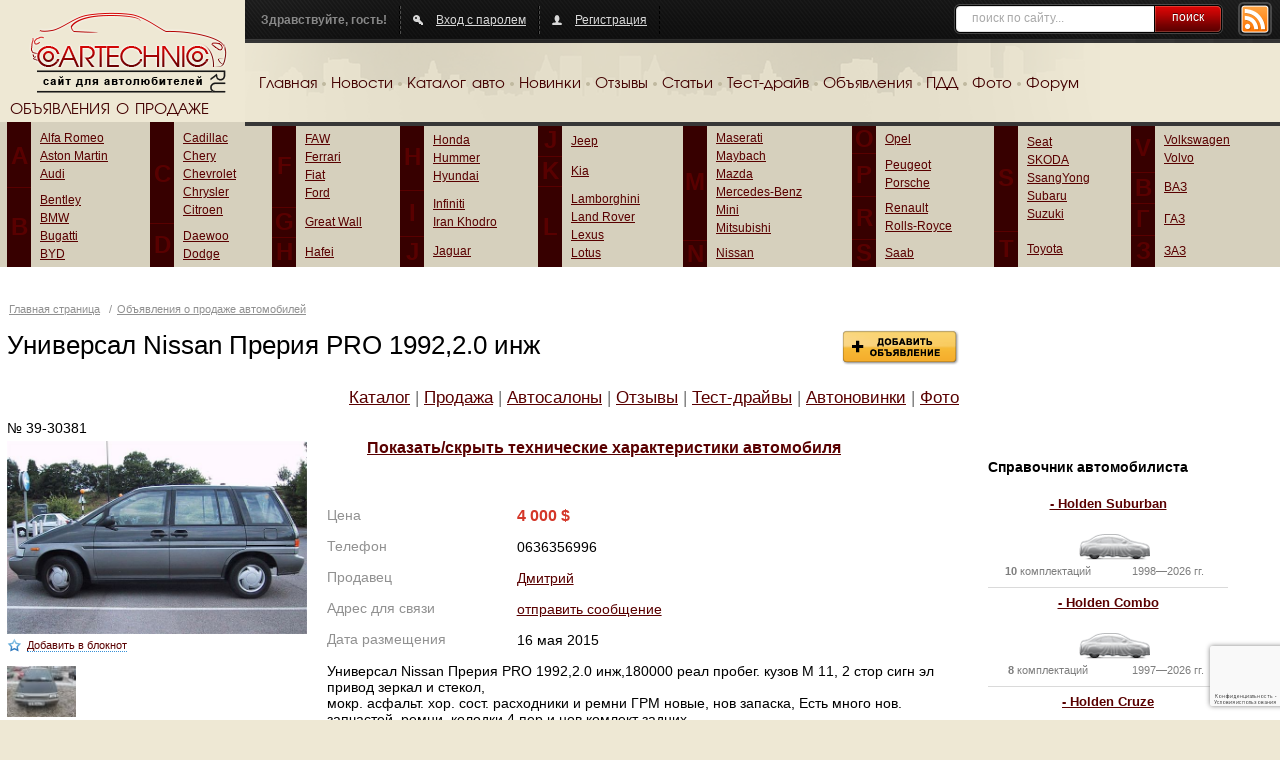

--- FILE ---
content_type: text/html; charset=UTF-8
request_url: https://cartechnic.ru/sales/universal__nissan_prerija_pro_199220_inzh-id30381
body_size: 8551
content:
<!DOCTYPE html PUBLIC "-//W3C//DTD XHTML 1.0 Transitional//EN" "https://www.w3.org/TR/xhtml1/DTD/xhtml1-transitional.dtd">
<html xmlns="https://www.w3.org/1999/xhtml">
<head>
	<title>			Продажа Nissan Prairie в Одесса за 4 000 $. 1992 г, универсал, 180 000 км, серый цвет, ручная</title>
	<meta content="text/html; charset=UTF-8" http-equiv="Content-Type" />
	<meta name="keywords" content="купить Nissan Prairie, цена Nissan Prairie, цвет Nissan Prairie, Nissan Prairie с пробегом" />
	<meta name="description" content="Продажа авто Nissan Prairie в Одесса. Цена - 4 000 $, тип кузова - универсал, пробег - 180 000 км, цвет - серый, ручная" />
								
			<meta property="og:image" content="https://cartechnic.ru/p/l/31/n_universal__nissan_prerija_pro_199220_inzh-id30381.jpg" />
				<link rel="Shortcut Icon" type="image/x-icon" href="https://cartechnic.ru/favicon.ico" />
	<link href="https://cartechnic.ru/css/old.css" rel="stylesheet" type="text/css" media="screen" />
	<link href="https://cartechnic.ru/css/main.css" rel="stylesheet" type="text/css" media="screen" />
	<link href="https://cartechnic.ru/css/rednes.css" rel="stylesheet" type="text/css" media="screen" />
		<script src="https://cartechnic.ru/js/jquery.js" type="text/javascript"></script>
		<script type="text/javascript" src="https://cartechnic.ru/js/brands.js"></script>
	<script type="text/javascript" src="https://cartechnic.ru/js/rednes.js"></script>
			<script type="text/javascript" src="https://cartechnic.ru/js/thickbox.js"></script>
<link rel="stylesheet" type="text/css" href="https://cartechnic.ru/css/thickbox.css" />
<script language="JavaScript">
<!--
var last_state = false;

function show_hide() {
	if (last_state) {
		$('#comments').hide('normal', function () {$('#comments_handler').html("<span>Показать комментарии</span>");});
		last_state = false;
		
	}
	else {
		$('#comments').show('normal', function () {$('#comments_handler').html("<span>Скрыть комментарии</span>");});
		last_state = true;
	}
}
//-->
</script>
	<meta name="viewport" content="width=device-width, minimum-scale=1, maximum-scale=1">
</head>
<body>
<div class="bg"></div>
<div class="wrapper">
	<div class="header clearfix">
		<div class="logo">
			<a href="https://cartechnic.ru/" title="cartechnic.ru"><img src="https://cartechnic.ru/img/logo.png" /></a>
			<div class="catalog-title">ОБЪЯВЛЕНИЯ О ПРОДАЖЕ</div>
		</div>
		<div class="header-menu">
			<div class="panel">
				<div class="rss"><a href="https://cartechnic.ru/rss"><img src="https://cartechnic.ru/img/btn-rss.png" /></a></div>
				<div class="search">
	<form name="search" action="https://cartechnic.ru/search" method="post">
					<input name="data[Search][query]" type="text" class="text" value="поиск по сайту..." onfocus="if(this.value==this.defaultValue) this.value=&#039;&#039;" onblur="if(!this.value) this.value=this.defaultValue;" id="SearchQuery" />
				<button type="submit">поиск</button>
	</form>
</div>				<div class="box nlb">Здравствуйте, гость!</div>
				<div class="box">
										<a href="https://cartechnic.ru/login" class="ico-auth">Вход с паролем</a>
									</div>
								<div class="box">
											<a href="https://cartechnic.ru/register" class="ico-reg">Регистрация</a>
									</div>
			</div>
			<div class="menu clearfix">
				<ul>
	<li><a href="https://cartechnic.ru/">Главная</a></li>
	<li class="delim">&nbsp;</li>
	<li><a href="https://cartechnic.ru/news">Новости</a></li>
	<li class="delim">&nbsp;</li>
	<li><a href="https://cartechnic.ru/brands">Каталог авто</a></li>
	<li class="delim">&nbsp;</li>
	<li><a href="https://cartechnic.ru/autonews">Новинки</a></li>
	<li class="delim">&nbsp;</li>
	<li><a href="https://cartechnic.ru/reviews">Отзывы</a></li>
	<li class="delim">&nbsp;</li>
	<li><a href="https://cartechnic.ru/articles">Статьи</a></li>
	<li class="delim">&nbsp;</li>
	<li><a href="https://cartechnic.ru/testdrives">Тест-драйв</a></li>
	<li class="delim">&nbsp;</li>
	<li><a href="https://cartechnic.ru/sales">Объявления</a></li>
	<li class="delim">&nbsp;</li>
	<li><a href="https://cartechnic.ru/pdd">ПДД</a></li>
	<li class="delim">&nbsp;</li>
	<li><a href="https://cartechnic.ru/photos">Фото</a></li>
	<li class="delim">&nbsp;</li>
	<li><a href="https://cartechnic.ru/cartechnic_forum">Форум</a></li>
</ul>			</div>
		</div>
	</div>
</div>
<div class="catalog-wrapper colored">
	<div class="catalog-bg"></div>
	<div class="wrapper">
		<div class="catalog-table">
			<table class="catalog" cellpadding="0" cellspacing="0">
				<tr>
					<td class="col">
						<table class="col-table" cellpadding="0" cellspacing="0">
							<tr>
							
<td class="letter first">A<br /><img src="https://cartechnic.ru/img/col.gif" alt=""/></td><td class="first"><ul><li><a title="Alfa Romeo" href="https://cartechnic.ru/sales/alfa_romeo">Alfa Romeo</a></li><li><a title="Aston Martin" href="https://cartechnic.ru/sales/aston_martin">Aston Martin</a></li><li><a title="Audi" href="https://cartechnic.ru/sales/audi">Audi</a></li></ul></td></tr><tr><td class="letter">B</td><td><ul><li><a title="Bentley" href="https://cartechnic.ru/sales/bentley">Bentley</a></li><li><a title="BMW" href="https://cartechnic.ru/sales/bmw">BMW</a></li><li><a title="Bugatti" href="https://cartechnic.ru/sales/bugatti">Bugatti</a></li><li><a title="BYD" href="https://cartechnic.ru/sales/byd">BYD</a></li></ul></td></tr></table></td><td class="col"><table class="col-table" cellpadding="0" cellspacing="0"><tr><td class="letter first">C<br /><img src="https://cartechnic.ru/img/col.gif" alt=""/></td><td class="first"><ul><li><a title="Cadillac" href="https://cartechnic.ru/sales/cadillac">Cadillac</a></li><li><a title="Chery" href="https://cartechnic.ru/sales/chery">Chery</a></li><li><a title="Chevrolet" href="https://cartechnic.ru/sales/chevrolet">Chevrolet</a></li><li><a title="Chrysler" href="https://cartechnic.ru/sales/chrysler">Chrysler</a></li><li><a title="Citroen" href="https://cartechnic.ru/sales/citroen">Citroen</a></li></ul></td></tr><tr><td class="letter">D</td><td><ul><li><a title="Daewoo" href="https://cartechnic.ru/sales/daewoo">Daewoo</a></li><li><a title="Dodge" href="https://cartechnic.ru/sales/dodge">Dodge</a></li></ul></td></tr></table></td><td class="col"><table class="col-table" cellpadding="0" cellspacing="0"><tr><td class="letter first">F<br /><img src="https://cartechnic.ru/img/col.gif" alt=""/></td><td class="first"><ul><li><a title="FAW" href="https://cartechnic.ru/sales/faw">FAW</a></li><li><a title="Ferrari" href="https://cartechnic.ru/sales/ferrari">Ferrari</a></li><li><a title="Fiat" href="https://cartechnic.ru/sales/fiat">Fiat</a></li><li><a title="Ford" href="https://cartechnic.ru/sales/ford">Ford</a></li></ul></td></tr><tr><td class="letter">G</td><td><ul><li><a title="Great Wall" href="https://cartechnic.ru/sales/great_wall">Great Wall</a></li></ul></td></tr><tr><td class="letter">H</td><td><ul><li><a title="Hafei" href="https://cartechnic.ru/sales/hafei">Hafei</a></li></ul></td></tr></table></td><td class="col"><table class="col-table" cellpadding="0" cellspacing="0"><tr><td class="letter first">H<br /><img src="https://cartechnic.ru/img/col.gif" alt=""/></td><td class="first"><ul><li><a title="Honda" href="https://cartechnic.ru/sales/honda">Honda</a></li><li><a title="Hummer" href="https://cartechnic.ru/sales/hummer">Hummer</a></li><li><a title="Hyundai" href="https://cartechnic.ru/sales/hyundai">Hyundai</a></li></ul></td></tr><tr><td class="letter">I</td><td><ul><li><a title="Infiniti" href="https://cartechnic.ru/sales/infiniti">Infiniti</a></li><li><a title="Iran Khodro" href="https://cartechnic.ru/sales/iran_khodro">Iran Khodro</a></li></ul></td></tr><tr><td class="letter">J</td><td><ul><li><a title="Jaguar" href="https://cartechnic.ru/sales/jaguar">Jaguar</a></li></ul></td></tr></table></td><td class="col"><table class="col-table" cellpadding="0" cellspacing="0"><tr><td class="letter first">J<br /><img src="https://cartechnic.ru/img/col.gif" alt=""/></td><td class="first"><ul><li><a title="Jeep" href="https://cartechnic.ru/sales/jeep">Jeep</a></li></ul></td></tr><tr><td class="letter">K</td><td><ul><li><a title="Kia" href="https://cartechnic.ru/sales/kia">Kia</a></li></ul></td></tr><tr><td class="letter">L</td><td><ul><li><a title="Lamborghini" href="https://cartechnic.ru/sales/lamborghini">Lamborghini</a></li><li><a title="Land Rover" href="https://cartechnic.ru/sales/land_rover">Land Rover</a></li><li><a title="Lexus" href="https://cartechnic.ru/sales/lexus">Lexus</a></li><li><a title="Lotus" href="https://cartechnic.ru/sales/lotus">Lotus</a></li></ul></td></tr></table></td><td class="col"><table class="col-table" cellpadding="0" cellspacing="0"><tr><td class="letter first">M<br /><img src="https://cartechnic.ru/img/col.gif" alt=""/></td><td class="first"><ul><li><a title="Maserati" href="https://cartechnic.ru/sales/maserati">Maserati</a></li><li><a title="Maybach" href="https://cartechnic.ru/sales/maybach">Maybach</a></li><li><a title="Mazda" href="https://cartechnic.ru/sales/mazda">Mazda</a></li><li><a title="Mercedes-Benz" href="https://cartechnic.ru/sales/mercedes-benz">Mercedes-Benz</a></li><li><a title="Mini" href="https://cartechnic.ru/sales/mini">Mini</a></li><li><a title="Mitsubishi" href="https://cartechnic.ru/sales/mitsubishi">Mitsubishi</a></li></ul></td></tr><tr><td class="letter">N</td><td><ul><li><a title="Nissan" href="https://cartechnic.ru/sales/nissan">Nissan</a></li></ul></td></tr></table></td><td class="col"><table class="col-table" cellpadding="0" cellspacing="0"><tr><td class="letter first">O<br /><img src="https://cartechnic.ru/img/col.gif" alt=""/></td><td class="first"><ul><li><a title="Opel" href="https://cartechnic.ru/sales/opel">Opel</a></li></ul></td></tr><tr><td class="letter">P</td><td><ul><li><a title="Peugeot" href="https://cartechnic.ru/sales/peugeot">Peugeot</a></li><li><a title="Porsche" href="https://cartechnic.ru/sales/porsche">Porsche</a></li></ul></td></tr><tr><td class="letter">R</td><td><ul><li><a title="Renault" href="https://cartechnic.ru/sales/renault">Renault</a></li><li><a title="Rolls-Royce" href="https://cartechnic.ru/sales/rolls-royce">Rolls-Royce</a></li></ul></td></tr><tr><td class="letter">S</td><td><ul><li><a title="Saab" href="https://cartechnic.ru/sales/saab">Saab</a></li></ul></td></tr></table></td><td class="col"><table class="col-table" cellpadding="0" cellspacing="0"><tr><td class="letter first">S<br /><img src="https://cartechnic.ru/img/col.gif" alt=""/></td><td class="first"><ul><li><a title="Seat" href="https://cartechnic.ru/sales/seat">Seat</a></li><li><a title="SKODA" href="https://cartechnic.ru/sales/skoda">SKODA</a></li><li><a title="SsangYong" href="https://cartechnic.ru/sales/ssangyong">SsangYong</a></li><li><a title="Subaru" href="https://cartechnic.ru/sales/subaru">Subaru</a></li><li><a title="Suzuki" href="https://cartechnic.ru/sales/suzuki">Suzuki</a></li></ul></td></tr><tr><td class="letter">T</td><td><ul><li><a title="Toyota" href="https://cartechnic.ru/sales/toyota">Toyota</a></li></ul></td></tr></table></td><td class="col"><table class="col-table" cellpadding="0" cellspacing="0"><tr><td class="letter first">V<br /><img src="https://cartechnic.ru/img/col.gif" alt=""/></td><td class="first"><ul><li><a title="Volkswagen" href="https://cartechnic.ru/sales/volkswagen">Volkswagen</a></li><li><a title="Volvo" href="https://cartechnic.ru/sales/volvo">Volvo</a></li></ul></td></tr><tr><td class="letter">В</td><td><ul><li><a title="ВАЗ" href="https://cartechnic.ru/sales/vaz">ВАЗ</a></li></ul></td></tr><tr><td class="letter">Г</td><td><ul><li><a title="ГАЗ" href="https://cartechnic.ru/sales/gaz">ГАЗ</a></li></ul></td></tr><tr><td class="letter">З</td><td><ul><li><a title="ЗАЗ" href="https://cartechnic.ru/sales/zaz">ЗАЗ</a></li></ul></td>							</tr>
						</table>
					</td>
				</tr>
			</table>
		</div>
		<div class="bline-wrapper"><div class="bline"></div></div>
	</div>
</div>

    <div class="btop adaptive">
<div id="yandex_ad_top" align="center">
<p align="center">

<script type="text/javascript">
    (function(w, n) {
        w[n] = w[n] || [];
        w[n].push(function() {
			if ($('body').width() > 640) {
				Ya.Context.AdvManager.render({
					blockId: "R-136502-3",
					renderTo: "yandex_ad_top",
					async: false
				});
			}
			else {
				Ya.Context.AdvManager.render({
					blockId: "R-136502-2",
					renderTo: "yandex_ad_top",
					async: false
				});
			}
        });
        document.write('<sc'+'ript type="text/javascript" src="//an.yandex.ru/system/context.js"></sc'+'ript>');
    })(this, "yandexContextSyncCallbacks");
</script>

</p>
</div>
</div><div class="line-wrapper-inner clearfix">
    <div class="wrapper">
        <div id="head">
            <p class="path">	<a href="https://cartechnic.ru/" title="Главная страница">Главная страница</a>
 / <a href="https://cartechnic.ru/sales">Объявления о продаже автомобилей </a></p>
                            <h1>Универсал  Nissan Прерия PRO 1992,2.0 инж</h1>
            <a href="https://cartechnic.ru/add_sale" class="fright add-ads"><img alt="Добавить объявление" src="https://cartechnic.ru/i/add-ads-w.gif" /></a>
            <div class="clear"></div>
            <div class="fright bm-menu">
	<a href="https://cartechnic.ru/nissan/nissan_prairie" title="Каталог Nissan Prairie">Каталог</a> |
	<a href="https://cartechnic.ru/sales/nissan/prairie" title="Продажа Nissan Prairie">Продажа</a> |
	<a href="https://cartechnic.ru/autodealers?brand=Nissan" title="Автосалоны Nissan Prairie">Автосалоны</a> |
	<a href="https://cartechnic.ru/reviews/nissan/prairie" title="Отзывы о Nissan Prairie">Отзывы</a> |
	<a href="https://cartechnic.ru/testdrives/nissan" title="Тест-драйвы Nissan Prairie">Тест-драйвы</a> |
	<a href="https://cartechnic.ru/autonews/nissan" title="Автоновинки Nissan Prairie">Автоновинки</a> |
	<a href="https://cartechnic.ru/photos/nissan/prairie" title="Фотографии Nissan Prairie">Фото</a>
	</div>
<div class="clear"></div>
        </div>
        <div id="wrapper">
            <div id="inner">
                <div class="the_content">
                    <div class="error"></div>
                    <div class="sale-one">
                        <p class="number">№ 39-30381</p>
                        <div class="swrapper car-swrapper">
							<div class="sleft car-sleft">
								
								<a href="https://cartechnic.ru/sale_photo/universal__nissan_prerija_pro_199220_inzh-id30381/0" target="blank" rel="photos" title="Nissan Prairie 1992"><img src="https://cartechnic.ru/p/l/31/n_universal__nissan_prerija_pro_199220_inzh-id30381.jpg" alt="Nissan Prairie 1992" title="Nissan Prairie 1992" class="sale-photo"/></a>																<div id="note_link"><span class="add">&nbsp;</span><a href="javascript:add_note(30381);">Добавить в блокнот</a></div>
								<div class="sale-photos-wrapper">
									<a href="https://cartechnic.ru/sale_photo/universal__nissan_prerija_pro_199220_inzh-id30381/1" class="sale_photo" target="blank" rel="photos" title="Nissan Prairie 1992"><img src="https://cartechnic.ru/p/l/31/l_universal__nissan_prerija_pro_199220_inzh_1-id30381.jpg" width="66" height="50" alt="Nissan Prairie 1992" title="Nissan Prairie 1992" /></a>																																			</div>
								<div class="sale-btop">

<!---->

<!-- Yandex.RTB R-A-136502-8 -->
<div id="yandex_rtb_R-A-136502-8"></div>
<script>
window.yaContextCb.push(() => {
    Ya.Context.AdvManager.render({
        "blockId": "R-A-136502-8",
        "renderTo": "yandex_rtb_R-A-136502-8",
        "type": "feed"
    })
})
</script>

<!---->

</div>
							</div>
                            <div class="sright car-sright">
                                <div class="sale-options-handler">
                                    <a href="https://cartechnic.ru#" onclick="$('#tech_params').toggle(); return false;">Показать/скрыть технические характеристики автомобиля</a>
                                </div>


                                <div id="tech_params" style="display: none;">

                                                                            <div class="line">
                                            <span>Производитель</span>
                                            <p>Nissan</p>
                                        </div>
                                    
                                                                            <div class="line">
                                            <span>Модель</span>
                                            <p>Prairie</p>
                                        </div>
                                    
                                                                            <div class="line">
                                            <span>Год выпуска</span>
                                            <p>1992</p>
                                        </div>
                                    
                                                                            <div class="line">
                                            <span>Город</span>
                                            <p>Одесса</p>
                                        </div>
                                    
                                                                            <div class="line">
                                            <span>Объем двигателя</span>
                                            <p>2 000 см³</p>
                                        </div>
                                    
                                                                            <div class="line">
                                            <span>Пробег</span>
                                            <p>180 000 км</p>
                                        </div>
                                    
                                    
                                    
                                    
                                    
                                                                            <div class="line">
                                            <span>Дата создания объявления</span>
                                            <p>2015-05-16 08:52:10</p>
                                        </div>
                                    
                                    
                                                                            <div class="line">
                                            <span>Состояние</span>
                                            <p>б/у</p>
                                        </div>
                                    
                                                                            <div class="line">
                                            <span>Цвет</span>
                                            <p>серый</p>
                                        </div>
                                    
                                                                            <div class="line">
                                            <span>Тип кузова</span>
                                            <p>универсал</p>
                                        </div>
                                    
                                                                            <div class="line">
                                            <span>Тип двигателя</span>
                                            <p>I (инж.)</p>
                                        </div>
                                    
                                    
                                    <div class="line">
                                        <span>Привод</span>
                                        <p>полный</p>
                                    </div>

                                                                            <div class="line">
                                            <span>Коробка передач</span>
                                            <p>ручная</p>
                                        </div>
                                    
                                    
                                                                            <div class="line">
                                            <span>Таможня</span>
                                            <p>растаможен</p>
                                        </div>
                                    
                                    
                                    
                                    
                                    

                                                                    </div>

                       
                                <br/><br/>
                                <div class="line">
                                    <span>Цена</span>
                                    <p class="price">4 000 $</p>
                                </div>
                                                                    <div class="line">
                                        <span>Телефон</span>
                                        <p>0636356996</p>
                                    </div>
                                                                <div class="line">
                                    <span>Продавец</span>
                                    <p><a href="https://cartechnic.ru/user_info/4810/?TB_iframe=true&height=250&width=400" class="thickbox" title="Информация о пользователе"> Дмитрий</a></p>
                                </div>
                                                                    <div class="line">
                                        <span>Адрес для связи</span>
                                        <p><a href="https://cartechnic.ru/feed_back/30381" class="popup">отправить сообщение</a></p>
                                    </div>
                                                                
                                <div class="line">
                                    <span>Дата размещения</span>
                                    <p>16 мая 2015</p>
                                </div>

                                <p class="descr">Универсал  Nissan Прерия PRO 1992,2.0 инж,180000 реал пробег. кузов M 11, 2 cтор сигн эл привод зеркал и стекол,<br />мокр. асфальт. хор. сост. расходники и ремни ГРМ новые, нов запаска, Есть много нов. запчастей, ремни, колодки 4 пер и нов комлект задних,<br />бензонасос,2 ремня ГРМ, комплект проводов, трамблер, свечи, ел привод стекла в сборе, оптика, книга,и.т.д зимой не ездила - гараж хранение,<br />днище в заводском герметике, хозяин по техпаспорту, снятие с учета или по доверенности, страховка до апреля 2016</p>

                                                                    <h4>Похожие объявления о продаже автомобилей</h4>
                                    <div id="related">
                                                                                                                                                                            
                                            <div class="box">
                                                <div class="rt"></div>
                                                <div class="lt"></div>
                                                <div class="rb"></div>
                                                <div class="lb"></div>
                                                <div class="b1"><div class="b2"><div class="b3">
                                                            <a href="https://cartechnic.ru/sales/srochno_prodaju-id342277" title="срочно продаю"><img src="https://cartechnic.ru/i/no-sale-photo.gif" width="141" height="106" alt="срочно продаю" /></a>
                                                            <div class="h2-title"><a href="https://cartechnic.ru/sales/srochno_prodaju-id342277" title="срочно продаю">срочно...</a></div>
                                                            <span>7 000 р.</span>
                                                            <p>срочно продаю машiна моя два...</p>
                                                            <i>Одесса</i>
                                                        </div></div></div>
                                            </div>
                                                                                                                                                                            
                                            <div class="box">
                                                <div class="rt"></div>
                                                <div class="lt"></div>
                                                <div class="rb"></div>
                                                <div class="lb"></div>
                                                <div class="b1"><div class="b2"><div class="b3">
                                                            <a href="https://cartechnic.ru/sales/srochno_prodaju_bmv_-id324589" title="срочно продаю БМВ "><img src="https://cartechnic.ru/i/no-sale-photo.gif" width="141" height="106" alt="срочно продаю БМВ " /></a>
                                                            <div class="h2-title"><a href="https://cartechnic.ru/sales/srochno_prodaju_bmv_-id324589" title="срочно продаю БМВ ">срочно...</a></div>
                                                            <span>10 000 $</span>
                                                            <p>в связи с выездом на ПМЖ срочно...</p>
                                                            <i>Одесса</i>
                                                        </div></div></div>
                                            </div>
                                                                                                                                                                            
                                            <div class="box">
                                                <div class="rt"></div>
                                                <div class="lt"></div>
                                                <div class="rb"></div>
                                                <div class="lb"></div>
                                                <div class="b1"><div class="b2"><div class="b3">
                                                            <a href="https://cartechnic.ru/sales/19980_122_ls_benzin_avtomaticheskaja_4_st-id29841" title="1998.0 122 л.с., Бензин, Автоматическая 4 ст."><img src="https://cartechnic.ru/i/no-sale-photo.gif" width="141" height="106" alt="1998.0 122 л.с., Бензин, Автоматическая 4 ст." /></a>
                                                            <div class="h2-title"><a href="https://cartechnic.ru/sales/19980_122_ls_benzin_avtomaticheskaja_4_st-id29841" title="1998.0 122 л.с., Бензин, Автоматическая 4 ст.">1998.0 122...</a></div>
                                                            <span>3 000 $</span>
                                                            <p></p>
                                                            <i>Одесса</i>
                                                        </div></div></div>
                                            </div>
                                                                                                                                                                            
                                            <div class="box">
                                                <div class="rt"></div>
                                                <div class="lt"></div>
                                                <div class="rb"></div>
                                                <div class="lb"></div>
                                                <div class="b1"><div class="b2"><div class="b3">
                                                            <a href="https://cartechnic.ru/sales/kia_clarus-id29735" title="Kia Clarus"><img src="https://cartechnic.ru/p/l/30/s_kia_clarus-id29735.jpg" width="141" height="106" alt="Kia Clarus" /></a>
                                                            <div class="h2-title"><a href="https://cartechnic.ru/sales/kia_clarus-id29735" title="Kia Clarus">Kia Clarus</a></div>
                                                            <span>45 000 р.</span>
                                                            <p>Продам автомобиль Киа Кларус,...</p>
                                                            <i>Одесса</i>
                                                        </div></div></div>
                                            </div>
                                                                                                                                                                            
                                            <div class="box">
                                                <div class="rt"></div>
                                                <div class="lt"></div>
                                                <div class="rb"></div>
                                                <div class="lb"></div>
                                                <div class="b1"><div class="b2"><div class="b3">
                                                            <a href="https://cartechnic.ru/sales/nissan_murano-id29709" title="Nissan Murano"><img src="https://cartechnic.ru/p/l/30/s_nissan_murano-id29709.jpg" width="141" height="106" alt="Nissan Murano" /></a>
                                                            <div class="h2-title"><a href="https://cartechnic.ru/sales/nissan_murano-id29709" title="Nissan Murano">Nissan Murano</a></div>
                                                            <span>26 500 €</span>
                                                            <p></p>
                                                            <i>Одесса</i>
                                                        </div></div></div>
                                            </div>
                                                                            </div>
                                                            </div>
                        </div>

                    </div>





                    <div class="clear"></div>
                                            <div class="other-items">
                            <br />
                            <span>Украина</span> > <a href="https://odesskaya-oblast.cartechnic.ru/">Одесская область</a> > <a href="https://odessa.cartechnic.ru/">Одесса</a>
                        </div>
                                                            <div class="add_comment">
                        <h3>Отправить новый комментарий</h3>
                        <div class="error"></div>
                        <form name="comment_form" action="https://cartechnic.ru/sales/universal__nissan_prerija_pro_199220_inzh-id30381" method="post">
                                                            <div class="line">
                                    <label for="SaleCommentEmail">E-mail:</label><br />
                                    <input name="data[SaleComment][email]" type="text" class="text" value="" id="SaleCommentEmail" />
                                                                    </div>
                                                        <div class="line">
                                <label for="comment">Сообщение:</label><br />
                                <textarea name="data[SaleComment][comment]" cols="85" rows="10" id="SaleCommentComment" ></textarea>
                                                            </div>
                                                            	<div class="fleft">
		<div class="line">
			<script src="https://www.google.com/recaptcha/api.js?hl=ru"></script>
					</div>
	</div>
	<div class="clear"></div>
	
	<script>
		function onCommentSubmit(token) {
			document.getElementsByName("comment_form")[0].submit();
		}
	</script>
	
                                                        <div class="line button_line">
                                                                    <button class="g-recaptcha"
                                            data-sitekey="6LcWs8IZAAAAANLPvHpu7AQzmQ-7kUlMDZ15e_XF"
                                            data-callback='onCommentSubmit'
                                            data-action='submit'
                                            title="отправить комментарий">
                                        <img src="https://cartechnic.ru/i/btn-comment.gif" />
                                    </button>
                                                            </div>
                        </form>
                    </div>
                                    </div>
                <div class="bottom-ads">
                    <div class="promo_bottom_outer"><div class="promo_bottom"><noindex>

<!---->



<p align="center">

<script src="https://yastatic.net/es5-shims/0.0.2/es5-shims.min.js"></script>
<script src="https://yastatic.net/share2/share.js"></script>
<div class="ya-share2" data-services="collections,vkontakte,facebook,odnoklassniki,twitter,telegram"></div>

<script async src="https://yastatic.net/pcode-native/loaders/loader.js"></script>
<script>
    (yaads = window.yaads || []).push({
        id: "136502-5",
        render: "#id-136502-5"
    });
</script>
<div id="id-136502-5"></div>

</p>


<br>

<script src="https://analytics.ahrefs.com/analytics.js" data-key="nd3Jiyti0GNSTIb09Vgn6A" async></script>

<br>


<!-- Yandex.Metrika counter -->
<script type="text/javascript">
(function (d, w, c) {
    (w[c] = w[c] || []).push(function() {
        try {
            w.yaCounter25754738 = new Ya.Metrika({id:25754738,
                    webvisor:true,
                    clickmap:true,
                    trackLinks:true,
                    accurateTrackBounce:true});
        } catch(e) { }
    });

    var n = d.getElementsByTagName("script")[0],
        s = d.createElement("script"),
        f = function () { n.parentNode.insertBefore(s, n); };
    s.type = "text/javascript";
    s.async = true;
    s.src = (d.location.protocol == "https:" ? "https:" : "http:") + "//mc.yandex.ru/metrika/watch.js";

    if (w.opera == "[object Opera]") {
        d.addEventListener("DOMContentLoaded", f, false);
    } else { f(); }
})(document, window, "yandex_metrika_callbacks");
</script>
<noscript><div><img src="//mc.yandex.ru/watch/25754738" style="position:absolute; left:-9999px;" alt="" /></div></noscript>
<!-- /Yandex.Metrika counter -->



<!---->

</noindex><br /><a href="https://cartechnic.ru/ads">реклама на сайте</a></div></div>                </div>
            </div>
        </div>
        <div id="right">
            <noindex>
<!---->


<div id="yandex_rtb_R-A-136502-1" align="center"></div>
<script type="text/javascript">
    (function(w, d, n, s, t) {
        w[n] = w[n] || [];
        w[n].push(function() {
            Ya.Context.AdvManager.render({
                blockId: "R-A-136502-1",
                renderTo: "yandex_rtb_R-A-136502-1",
                async: true
            });
        });
        t = d.getElementsByTagName("script")[0];
        s = d.createElement("script");
        s.type = "text/javascript";
        s.src = "//an.yandex.ru/system/context.js";
        s.async = true;
        t.parentNode.insertBefore(s, t);
    })(this, this.document, "yandexContextAsyncCallbacks");
</script>



<!---->

</noindex>            <div class="ads"><noindex></noindex></div>            <div class="links-block">
	<div class="h2-title">Справочник автомобилиста</div>
		<div class="link-block-wrapper cols4">
			<div class="model-block">
			<div class="model-link">
				<a href="https://cartechnic.ru/holden/holden_suburban" title="Holden Suburban">- Holden Suburban</a>
			</div>
			<div class="model-img">
				<a href="https://cartechnic.ru/holden/holden_suburban" title="Holden Suburban"><img src="https://cartechnic.ru/i/no-icon.gif" alt="Holden Suburban" /></a>
			</div>
			<div class="model-info">
								<div class="model-mod"><strong>10</strong> комплектаций</div>
				<div class="model-years"> 1998—2026&nbsp;гг.</div>
			</div>
			<div class="clear"></div>
		</div>
			<div class="model-block">
			<div class="model-link">
				<a href="https://cartechnic.ru/holden/holden_combo" title="Holden Combo">- Holden Combo</a>
			</div>
			<div class="model-img">
				<a href="https://cartechnic.ru/holden/holden_combo" title="Holden Combo"><img src="https://cartechnic.ru/i/no-icon.gif" alt="Holden Combo" /></a>
			</div>
			<div class="model-info">
								<div class="model-mod"><strong>8</strong> комплектаций</div>
				<div class="model-years"> 1997—2026&nbsp;гг.</div>
			</div>
			<div class="clear"></div>
		</div>
			<div class="model-block">
			<div class="model-link">
				<a href="https://cartechnic.ru/holden/holden_cruze" title="Holden Cruze">- Holden Cruze</a>
			</div>
			<div class="model-img">
				<a href="https://cartechnic.ru/holden/holden_cruze" title="Holden Cruze"><img src="https://cartechnic.ru/i/no-icon.gif" alt="Holden Cruze" /></a>
			</div>
			<div class="model-info">
								<div class="model-mod"><strong>4</strong> комплектации</div>
				<div class="model-years"> 2001—2026&nbsp;гг.</div>
			</div>
			<div class="clear"></div>
		</div>
			<div class="model-block">
			<div class="model-link">
				<a href="https://cartechnic.ru/holden/holden_monaro" title="Holden Monaro">- Holden Monaro</a>
			</div>
			<div class="model-img">
				<a href="https://cartechnic.ru/holden/holden_monaro" title="Holden Monaro"><img src="https://cartechnic.ru/i/no-icon.gif" alt="Holden Monaro" /></a>
			</div>
			<div class="model-info">
								<div class="model-mod"><strong>10</strong> комплектаций</div>
				<div class="model-years"> 2001—2026&nbsp;гг.</div>
			</div>
			<div class="clear"></div>
		</div>
		<div class="clear"></div>
	</div>
	<p>Все <a href="https://cartechnic.ru/holden" title="Holden">- Holden мощность</a></p>
</div>
        </div>
    </div>
</div>

    <script type="text/javascript">
        function add_note(id) {
            $('#note_link').load('/add_note/'+id);
        }
        function delete_note(id) {
            $('#note_link').load('/delete_note/'+id);
        }
        $(document).ready(function () {
            var c_w = $("#related").width();
            var c = Math.floor(c_w/160);
            $("#related .box").width(Math.floor(c_w/c));
        });
    </script>

<div class="clear"></div>
<div class="bottom-wrapper">
	<div class="bottom-border">
		<div class="wrapper">
			<div class="footer-wrapper">
				<div class="footer-content">
					<p class="text-right"><a href="https://cartechnic.ru/about">О проекте</a>&nbsp;&nbsp;|&nbsp;&nbsp;<a href="https://cartechnic.ru/ads">Реклама</a>&nbsp;&nbsp;|&nbsp;&nbsp;<a href="https://cartechnic.ru/contacts">Контакты</a>&nbsp;&nbsp;|&nbsp;&nbsp;<a href="https://cartechnic.ru/site_map">Карта сайта</a>&nbsp;&nbsp;|&nbsp;&nbsp;<a href="https://cartechnic.ru/geo">Страны и регионы</a>&nbsp;&nbsp;|&nbsp;&nbsp;<a href="https://cartechnic.ru/top100">Рейтинг авто</a>&nbsp;&nbsp;|&nbsp;&nbsp;<a href="https://cartechnic.ru/videos">Видео</a>&nbsp;&nbsp;|&nbsp;&nbsp;<a href="https://cartechnic.ru/horoscope">Авто гороскоп</a>&nbsp;&nbsp;|&nbsp;&nbsp;<a href="https://cartechnic.ru/informers">Информеры</a></p>
					<p>Использование редакционных материалов интернет-журнала cartechnic.ru разрешается только при  письменном соглашении с редакцией cartechnic.ru.</p>
				</div>
			</div>
			<div class="footer-left">
				<div class="footer-logo"><a href="https://cartechnic.ru/"><img src="/img/footer-logo.png" /></a></div>
			</div>
			<div class="footer-right">
<div class="counters">
<noindex>
<!--LiveInternet counter--><script type="text/javascript">document.write("<a href='//www.liveinternet.ru/click;cartechnic' target=_blank rel='nofollow'><img src='//counter.yadro.ru/hit;cartechnic?t12.2;r" + escape(document.referrer) + ((typeof(screen)=="undefined")?"":";s"+screen.width+"*"+screen.height+"*"+(screen.colorDepth?screen.colorDepth:screen.pixelDepth)) + ";u" + escape(document.URL) +";h"+escape(document.title.substring(0,80)) +  ";" + Math.random() + "' border=0 width=88 height=31 alt='' title='LiveInternet: показано число просмотров за 24 часа, посетителей за 24 часа и за сегодня'><\/a>")</script><!--/LiveInternet-->

<!-- Rating@Mail.ru counter -->
<script type="text/javascript">
var _tmr = _tmr || [];
_tmr.push({id: "2588865", type: "pageView", start: (new Date()).getTime()});
(function (d, w) {
   var ts = d.createElement("script"); ts.type = "text/javascript"; ts.async = true;
   ts.src = (d.location.protocol == "https:" ? "https:" : "http:") + "//top-fwz1.mail.ru/js/code.js";
   var f = function () {var s = d.getElementsByTagName("script")[0]; s.parentNode.insertBefore(ts, s);};
   if (w.opera == "[object Opera]") { d.addEventListener("DOMContentLoaded", f, false); } else { f(); }
})(document, window);
</script><noscript><div style="position:absolute;left:-10000px;">
<img src="//top-fwz1.mail.ru/counter?id=2588865;js=na" style="border:0;" height="1" width="1" alt="Рейтинг@Mail.ru" />
</div></noscript>
<!-- //Rating@Mail.ru counter -->

<!-- Rating@Mail.ru logo -->
<a href="https://top.mail.ru/jump?from=2588865" target=_blank rel="nofollow">
<img src="//top-fwz1.mail.ru/counter?id=2588865;t=602;l=1" style="border:0;" height="40" width="88" alt="Рейтинг@Mail.ru" /></a>
<!-- //Rating@Mail.ru logo -->
</noindex>

</div>
</div>
			<div class="clear"></div>
		</div>
	</div>
</div>
</body>
</html><!-- 0.3548s -->

--- FILE ---
content_type: text/html; charset=utf-8
request_url: https://www.google.com/recaptcha/api2/anchor?ar=1&k=6LcWs8IZAAAAANLPvHpu7AQzmQ-7kUlMDZ15e_XF&co=aHR0cHM6Ly9jYXJ0ZWNobmljLnJ1OjQ0Mw..&hl=ru&v=N67nZn4AqZkNcbeMu4prBgzg&size=invisible&sa=submit&anchor-ms=20000&execute-ms=30000&cb=p7y21wi438a8
body_size: 48935
content:
<!DOCTYPE HTML><html dir="ltr" lang="ru"><head><meta http-equiv="Content-Type" content="text/html; charset=UTF-8">
<meta http-equiv="X-UA-Compatible" content="IE=edge">
<title>reCAPTCHA</title>
<style type="text/css">
/* cyrillic-ext */
@font-face {
  font-family: 'Roboto';
  font-style: normal;
  font-weight: 400;
  font-stretch: 100%;
  src: url(//fonts.gstatic.com/s/roboto/v48/KFO7CnqEu92Fr1ME7kSn66aGLdTylUAMa3GUBHMdazTgWw.woff2) format('woff2');
  unicode-range: U+0460-052F, U+1C80-1C8A, U+20B4, U+2DE0-2DFF, U+A640-A69F, U+FE2E-FE2F;
}
/* cyrillic */
@font-face {
  font-family: 'Roboto';
  font-style: normal;
  font-weight: 400;
  font-stretch: 100%;
  src: url(//fonts.gstatic.com/s/roboto/v48/KFO7CnqEu92Fr1ME7kSn66aGLdTylUAMa3iUBHMdazTgWw.woff2) format('woff2');
  unicode-range: U+0301, U+0400-045F, U+0490-0491, U+04B0-04B1, U+2116;
}
/* greek-ext */
@font-face {
  font-family: 'Roboto';
  font-style: normal;
  font-weight: 400;
  font-stretch: 100%;
  src: url(//fonts.gstatic.com/s/roboto/v48/KFO7CnqEu92Fr1ME7kSn66aGLdTylUAMa3CUBHMdazTgWw.woff2) format('woff2');
  unicode-range: U+1F00-1FFF;
}
/* greek */
@font-face {
  font-family: 'Roboto';
  font-style: normal;
  font-weight: 400;
  font-stretch: 100%;
  src: url(//fonts.gstatic.com/s/roboto/v48/KFO7CnqEu92Fr1ME7kSn66aGLdTylUAMa3-UBHMdazTgWw.woff2) format('woff2');
  unicode-range: U+0370-0377, U+037A-037F, U+0384-038A, U+038C, U+038E-03A1, U+03A3-03FF;
}
/* math */
@font-face {
  font-family: 'Roboto';
  font-style: normal;
  font-weight: 400;
  font-stretch: 100%;
  src: url(//fonts.gstatic.com/s/roboto/v48/KFO7CnqEu92Fr1ME7kSn66aGLdTylUAMawCUBHMdazTgWw.woff2) format('woff2');
  unicode-range: U+0302-0303, U+0305, U+0307-0308, U+0310, U+0312, U+0315, U+031A, U+0326-0327, U+032C, U+032F-0330, U+0332-0333, U+0338, U+033A, U+0346, U+034D, U+0391-03A1, U+03A3-03A9, U+03B1-03C9, U+03D1, U+03D5-03D6, U+03F0-03F1, U+03F4-03F5, U+2016-2017, U+2034-2038, U+203C, U+2040, U+2043, U+2047, U+2050, U+2057, U+205F, U+2070-2071, U+2074-208E, U+2090-209C, U+20D0-20DC, U+20E1, U+20E5-20EF, U+2100-2112, U+2114-2115, U+2117-2121, U+2123-214F, U+2190, U+2192, U+2194-21AE, U+21B0-21E5, U+21F1-21F2, U+21F4-2211, U+2213-2214, U+2216-22FF, U+2308-230B, U+2310, U+2319, U+231C-2321, U+2336-237A, U+237C, U+2395, U+239B-23B7, U+23D0, U+23DC-23E1, U+2474-2475, U+25AF, U+25B3, U+25B7, U+25BD, U+25C1, U+25CA, U+25CC, U+25FB, U+266D-266F, U+27C0-27FF, U+2900-2AFF, U+2B0E-2B11, U+2B30-2B4C, U+2BFE, U+3030, U+FF5B, U+FF5D, U+1D400-1D7FF, U+1EE00-1EEFF;
}
/* symbols */
@font-face {
  font-family: 'Roboto';
  font-style: normal;
  font-weight: 400;
  font-stretch: 100%;
  src: url(//fonts.gstatic.com/s/roboto/v48/KFO7CnqEu92Fr1ME7kSn66aGLdTylUAMaxKUBHMdazTgWw.woff2) format('woff2');
  unicode-range: U+0001-000C, U+000E-001F, U+007F-009F, U+20DD-20E0, U+20E2-20E4, U+2150-218F, U+2190, U+2192, U+2194-2199, U+21AF, U+21E6-21F0, U+21F3, U+2218-2219, U+2299, U+22C4-22C6, U+2300-243F, U+2440-244A, U+2460-24FF, U+25A0-27BF, U+2800-28FF, U+2921-2922, U+2981, U+29BF, U+29EB, U+2B00-2BFF, U+4DC0-4DFF, U+FFF9-FFFB, U+10140-1018E, U+10190-1019C, U+101A0, U+101D0-101FD, U+102E0-102FB, U+10E60-10E7E, U+1D2C0-1D2D3, U+1D2E0-1D37F, U+1F000-1F0FF, U+1F100-1F1AD, U+1F1E6-1F1FF, U+1F30D-1F30F, U+1F315, U+1F31C, U+1F31E, U+1F320-1F32C, U+1F336, U+1F378, U+1F37D, U+1F382, U+1F393-1F39F, U+1F3A7-1F3A8, U+1F3AC-1F3AF, U+1F3C2, U+1F3C4-1F3C6, U+1F3CA-1F3CE, U+1F3D4-1F3E0, U+1F3ED, U+1F3F1-1F3F3, U+1F3F5-1F3F7, U+1F408, U+1F415, U+1F41F, U+1F426, U+1F43F, U+1F441-1F442, U+1F444, U+1F446-1F449, U+1F44C-1F44E, U+1F453, U+1F46A, U+1F47D, U+1F4A3, U+1F4B0, U+1F4B3, U+1F4B9, U+1F4BB, U+1F4BF, U+1F4C8-1F4CB, U+1F4D6, U+1F4DA, U+1F4DF, U+1F4E3-1F4E6, U+1F4EA-1F4ED, U+1F4F7, U+1F4F9-1F4FB, U+1F4FD-1F4FE, U+1F503, U+1F507-1F50B, U+1F50D, U+1F512-1F513, U+1F53E-1F54A, U+1F54F-1F5FA, U+1F610, U+1F650-1F67F, U+1F687, U+1F68D, U+1F691, U+1F694, U+1F698, U+1F6AD, U+1F6B2, U+1F6B9-1F6BA, U+1F6BC, U+1F6C6-1F6CF, U+1F6D3-1F6D7, U+1F6E0-1F6EA, U+1F6F0-1F6F3, U+1F6F7-1F6FC, U+1F700-1F7FF, U+1F800-1F80B, U+1F810-1F847, U+1F850-1F859, U+1F860-1F887, U+1F890-1F8AD, U+1F8B0-1F8BB, U+1F8C0-1F8C1, U+1F900-1F90B, U+1F93B, U+1F946, U+1F984, U+1F996, U+1F9E9, U+1FA00-1FA6F, U+1FA70-1FA7C, U+1FA80-1FA89, U+1FA8F-1FAC6, U+1FACE-1FADC, U+1FADF-1FAE9, U+1FAF0-1FAF8, U+1FB00-1FBFF;
}
/* vietnamese */
@font-face {
  font-family: 'Roboto';
  font-style: normal;
  font-weight: 400;
  font-stretch: 100%;
  src: url(//fonts.gstatic.com/s/roboto/v48/KFO7CnqEu92Fr1ME7kSn66aGLdTylUAMa3OUBHMdazTgWw.woff2) format('woff2');
  unicode-range: U+0102-0103, U+0110-0111, U+0128-0129, U+0168-0169, U+01A0-01A1, U+01AF-01B0, U+0300-0301, U+0303-0304, U+0308-0309, U+0323, U+0329, U+1EA0-1EF9, U+20AB;
}
/* latin-ext */
@font-face {
  font-family: 'Roboto';
  font-style: normal;
  font-weight: 400;
  font-stretch: 100%;
  src: url(//fonts.gstatic.com/s/roboto/v48/KFO7CnqEu92Fr1ME7kSn66aGLdTylUAMa3KUBHMdazTgWw.woff2) format('woff2');
  unicode-range: U+0100-02BA, U+02BD-02C5, U+02C7-02CC, U+02CE-02D7, U+02DD-02FF, U+0304, U+0308, U+0329, U+1D00-1DBF, U+1E00-1E9F, U+1EF2-1EFF, U+2020, U+20A0-20AB, U+20AD-20C0, U+2113, U+2C60-2C7F, U+A720-A7FF;
}
/* latin */
@font-face {
  font-family: 'Roboto';
  font-style: normal;
  font-weight: 400;
  font-stretch: 100%;
  src: url(//fonts.gstatic.com/s/roboto/v48/KFO7CnqEu92Fr1ME7kSn66aGLdTylUAMa3yUBHMdazQ.woff2) format('woff2');
  unicode-range: U+0000-00FF, U+0131, U+0152-0153, U+02BB-02BC, U+02C6, U+02DA, U+02DC, U+0304, U+0308, U+0329, U+2000-206F, U+20AC, U+2122, U+2191, U+2193, U+2212, U+2215, U+FEFF, U+FFFD;
}
/* cyrillic-ext */
@font-face {
  font-family: 'Roboto';
  font-style: normal;
  font-weight: 500;
  font-stretch: 100%;
  src: url(//fonts.gstatic.com/s/roboto/v48/KFO7CnqEu92Fr1ME7kSn66aGLdTylUAMa3GUBHMdazTgWw.woff2) format('woff2');
  unicode-range: U+0460-052F, U+1C80-1C8A, U+20B4, U+2DE0-2DFF, U+A640-A69F, U+FE2E-FE2F;
}
/* cyrillic */
@font-face {
  font-family: 'Roboto';
  font-style: normal;
  font-weight: 500;
  font-stretch: 100%;
  src: url(//fonts.gstatic.com/s/roboto/v48/KFO7CnqEu92Fr1ME7kSn66aGLdTylUAMa3iUBHMdazTgWw.woff2) format('woff2');
  unicode-range: U+0301, U+0400-045F, U+0490-0491, U+04B0-04B1, U+2116;
}
/* greek-ext */
@font-face {
  font-family: 'Roboto';
  font-style: normal;
  font-weight: 500;
  font-stretch: 100%;
  src: url(//fonts.gstatic.com/s/roboto/v48/KFO7CnqEu92Fr1ME7kSn66aGLdTylUAMa3CUBHMdazTgWw.woff2) format('woff2');
  unicode-range: U+1F00-1FFF;
}
/* greek */
@font-face {
  font-family: 'Roboto';
  font-style: normal;
  font-weight: 500;
  font-stretch: 100%;
  src: url(//fonts.gstatic.com/s/roboto/v48/KFO7CnqEu92Fr1ME7kSn66aGLdTylUAMa3-UBHMdazTgWw.woff2) format('woff2');
  unicode-range: U+0370-0377, U+037A-037F, U+0384-038A, U+038C, U+038E-03A1, U+03A3-03FF;
}
/* math */
@font-face {
  font-family: 'Roboto';
  font-style: normal;
  font-weight: 500;
  font-stretch: 100%;
  src: url(//fonts.gstatic.com/s/roboto/v48/KFO7CnqEu92Fr1ME7kSn66aGLdTylUAMawCUBHMdazTgWw.woff2) format('woff2');
  unicode-range: U+0302-0303, U+0305, U+0307-0308, U+0310, U+0312, U+0315, U+031A, U+0326-0327, U+032C, U+032F-0330, U+0332-0333, U+0338, U+033A, U+0346, U+034D, U+0391-03A1, U+03A3-03A9, U+03B1-03C9, U+03D1, U+03D5-03D6, U+03F0-03F1, U+03F4-03F5, U+2016-2017, U+2034-2038, U+203C, U+2040, U+2043, U+2047, U+2050, U+2057, U+205F, U+2070-2071, U+2074-208E, U+2090-209C, U+20D0-20DC, U+20E1, U+20E5-20EF, U+2100-2112, U+2114-2115, U+2117-2121, U+2123-214F, U+2190, U+2192, U+2194-21AE, U+21B0-21E5, U+21F1-21F2, U+21F4-2211, U+2213-2214, U+2216-22FF, U+2308-230B, U+2310, U+2319, U+231C-2321, U+2336-237A, U+237C, U+2395, U+239B-23B7, U+23D0, U+23DC-23E1, U+2474-2475, U+25AF, U+25B3, U+25B7, U+25BD, U+25C1, U+25CA, U+25CC, U+25FB, U+266D-266F, U+27C0-27FF, U+2900-2AFF, U+2B0E-2B11, U+2B30-2B4C, U+2BFE, U+3030, U+FF5B, U+FF5D, U+1D400-1D7FF, U+1EE00-1EEFF;
}
/* symbols */
@font-face {
  font-family: 'Roboto';
  font-style: normal;
  font-weight: 500;
  font-stretch: 100%;
  src: url(//fonts.gstatic.com/s/roboto/v48/KFO7CnqEu92Fr1ME7kSn66aGLdTylUAMaxKUBHMdazTgWw.woff2) format('woff2');
  unicode-range: U+0001-000C, U+000E-001F, U+007F-009F, U+20DD-20E0, U+20E2-20E4, U+2150-218F, U+2190, U+2192, U+2194-2199, U+21AF, U+21E6-21F0, U+21F3, U+2218-2219, U+2299, U+22C4-22C6, U+2300-243F, U+2440-244A, U+2460-24FF, U+25A0-27BF, U+2800-28FF, U+2921-2922, U+2981, U+29BF, U+29EB, U+2B00-2BFF, U+4DC0-4DFF, U+FFF9-FFFB, U+10140-1018E, U+10190-1019C, U+101A0, U+101D0-101FD, U+102E0-102FB, U+10E60-10E7E, U+1D2C0-1D2D3, U+1D2E0-1D37F, U+1F000-1F0FF, U+1F100-1F1AD, U+1F1E6-1F1FF, U+1F30D-1F30F, U+1F315, U+1F31C, U+1F31E, U+1F320-1F32C, U+1F336, U+1F378, U+1F37D, U+1F382, U+1F393-1F39F, U+1F3A7-1F3A8, U+1F3AC-1F3AF, U+1F3C2, U+1F3C4-1F3C6, U+1F3CA-1F3CE, U+1F3D4-1F3E0, U+1F3ED, U+1F3F1-1F3F3, U+1F3F5-1F3F7, U+1F408, U+1F415, U+1F41F, U+1F426, U+1F43F, U+1F441-1F442, U+1F444, U+1F446-1F449, U+1F44C-1F44E, U+1F453, U+1F46A, U+1F47D, U+1F4A3, U+1F4B0, U+1F4B3, U+1F4B9, U+1F4BB, U+1F4BF, U+1F4C8-1F4CB, U+1F4D6, U+1F4DA, U+1F4DF, U+1F4E3-1F4E6, U+1F4EA-1F4ED, U+1F4F7, U+1F4F9-1F4FB, U+1F4FD-1F4FE, U+1F503, U+1F507-1F50B, U+1F50D, U+1F512-1F513, U+1F53E-1F54A, U+1F54F-1F5FA, U+1F610, U+1F650-1F67F, U+1F687, U+1F68D, U+1F691, U+1F694, U+1F698, U+1F6AD, U+1F6B2, U+1F6B9-1F6BA, U+1F6BC, U+1F6C6-1F6CF, U+1F6D3-1F6D7, U+1F6E0-1F6EA, U+1F6F0-1F6F3, U+1F6F7-1F6FC, U+1F700-1F7FF, U+1F800-1F80B, U+1F810-1F847, U+1F850-1F859, U+1F860-1F887, U+1F890-1F8AD, U+1F8B0-1F8BB, U+1F8C0-1F8C1, U+1F900-1F90B, U+1F93B, U+1F946, U+1F984, U+1F996, U+1F9E9, U+1FA00-1FA6F, U+1FA70-1FA7C, U+1FA80-1FA89, U+1FA8F-1FAC6, U+1FACE-1FADC, U+1FADF-1FAE9, U+1FAF0-1FAF8, U+1FB00-1FBFF;
}
/* vietnamese */
@font-face {
  font-family: 'Roboto';
  font-style: normal;
  font-weight: 500;
  font-stretch: 100%;
  src: url(//fonts.gstatic.com/s/roboto/v48/KFO7CnqEu92Fr1ME7kSn66aGLdTylUAMa3OUBHMdazTgWw.woff2) format('woff2');
  unicode-range: U+0102-0103, U+0110-0111, U+0128-0129, U+0168-0169, U+01A0-01A1, U+01AF-01B0, U+0300-0301, U+0303-0304, U+0308-0309, U+0323, U+0329, U+1EA0-1EF9, U+20AB;
}
/* latin-ext */
@font-face {
  font-family: 'Roboto';
  font-style: normal;
  font-weight: 500;
  font-stretch: 100%;
  src: url(//fonts.gstatic.com/s/roboto/v48/KFO7CnqEu92Fr1ME7kSn66aGLdTylUAMa3KUBHMdazTgWw.woff2) format('woff2');
  unicode-range: U+0100-02BA, U+02BD-02C5, U+02C7-02CC, U+02CE-02D7, U+02DD-02FF, U+0304, U+0308, U+0329, U+1D00-1DBF, U+1E00-1E9F, U+1EF2-1EFF, U+2020, U+20A0-20AB, U+20AD-20C0, U+2113, U+2C60-2C7F, U+A720-A7FF;
}
/* latin */
@font-face {
  font-family: 'Roboto';
  font-style: normal;
  font-weight: 500;
  font-stretch: 100%;
  src: url(//fonts.gstatic.com/s/roboto/v48/KFO7CnqEu92Fr1ME7kSn66aGLdTylUAMa3yUBHMdazQ.woff2) format('woff2');
  unicode-range: U+0000-00FF, U+0131, U+0152-0153, U+02BB-02BC, U+02C6, U+02DA, U+02DC, U+0304, U+0308, U+0329, U+2000-206F, U+20AC, U+2122, U+2191, U+2193, U+2212, U+2215, U+FEFF, U+FFFD;
}
/* cyrillic-ext */
@font-face {
  font-family: 'Roboto';
  font-style: normal;
  font-weight: 900;
  font-stretch: 100%;
  src: url(//fonts.gstatic.com/s/roboto/v48/KFO7CnqEu92Fr1ME7kSn66aGLdTylUAMa3GUBHMdazTgWw.woff2) format('woff2');
  unicode-range: U+0460-052F, U+1C80-1C8A, U+20B4, U+2DE0-2DFF, U+A640-A69F, U+FE2E-FE2F;
}
/* cyrillic */
@font-face {
  font-family: 'Roboto';
  font-style: normal;
  font-weight: 900;
  font-stretch: 100%;
  src: url(//fonts.gstatic.com/s/roboto/v48/KFO7CnqEu92Fr1ME7kSn66aGLdTylUAMa3iUBHMdazTgWw.woff2) format('woff2');
  unicode-range: U+0301, U+0400-045F, U+0490-0491, U+04B0-04B1, U+2116;
}
/* greek-ext */
@font-face {
  font-family: 'Roboto';
  font-style: normal;
  font-weight: 900;
  font-stretch: 100%;
  src: url(//fonts.gstatic.com/s/roboto/v48/KFO7CnqEu92Fr1ME7kSn66aGLdTylUAMa3CUBHMdazTgWw.woff2) format('woff2');
  unicode-range: U+1F00-1FFF;
}
/* greek */
@font-face {
  font-family: 'Roboto';
  font-style: normal;
  font-weight: 900;
  font-stretch: 100%;
  src: url(//fonts.gstatic.com/s/roboto/v48/KFO7CnqEu92Fr1ME7kSn66aGLdTylUAMa3-UBHMdazTgWw.woff2) format('woff2');
  unicode-range: U+0370-0377, U+037A-037F, U+0384-038A, U+038C, U+038E-03A1, U+03A3-03FF;
}
/* math */
@font-face {
  font-family: 'Roboto';
  font-style: normal;
  font-weight: 900;
  font-stretch: 100%;
  src: url(//fonts.gstatic.com/s/roboto/v48/KFO7CnqEu92Fr1ME7kSn66aGLdTylUAMawCUBHMdazTgWw.woff2) format('woff2');
  unicode-range: U+0302-0303, U+0305, U+0307-0308, U+0310, U+0312, U+0315, U+031A, U+0326-0327, U+032C, U+032F-0330, U+0332-0333, U+0338, U+033A, U+0346, U+034D, U+0391-03A1, U+03A3-03A9, U+03B1-03C9, U+03D1, U+03D5-03D6, U+03F0-03F1, U+03F4-03F5, U+2016-2017, U+2034-2038, U+203C, U+2040, U+2043, U+2047, U+2050, U+2057, U+205F, U+2070-2071, U+2074-208E, U+2090-209C, U+20D0-20DC, U+20E1, U+20E5-20EF, U+2100-2112, U+2114-2115, U+2117-2121, U+2123-214F, U+2190, U+2192, U+2194-21AE, U+21B0-21E5, U+21F1-21F2, U+21F4-2211, U+2213-2214, U+2216-22FF, U+2308-230B, U+2310, U+2319, U+231C-2321, U+2336-237A, U+237C, U+2395, U+239B-23B7, U+23D0, U+23DC-23E1, U+2474-2475, U+25AF, U+25B3, U+25B7, U+25BD, U+25C1, U+25CA, U+25CC, U+25FB, U+266D-266F, U+27C0-27FF, U+2900-2AFF, U+2B0E-2B11, U+2B30-2B4C, U+2BFE, U+3030, U+FF5B, U+FF5D, U+1D400-1D7FF, U+1EE00-1EEFF;
}
/* symbols */
@font-face {
  font-family: 'Roboto';
  font-style: normal;
  font-weight: 900;
  font-stretch: 100%;
  src: url(//fonts.gstatic.com/s/roboto/v48/KFO7CnqEu92Fr1ME7kSn66aGLdTylUAMaxKUBHMdazTgWw.woff2) format('woff2');
  unicode-range: U+0001-000C, U+000E-001F, U+007F-009F, U+20DD-20E0, U+20E2-20E4, U+2150-218F, U+2190, U+2192, U+2194-2199, U+21AF, U+21E6-21F0, U+21F3, U+2218-2219, U+2299, U+22C4-22C6, U+2300-243F, U+2440-244A, U+2460-24FF, U+25A0-27BF, U+2800-28FF, U+2921-2922, U+2981, U+29BF, U+29EB, U+2B00-2BFF, U+4DC0-4DFF, U+FFF9-FFFB, U+10140-1018E, U+10190-1019C, U+101A0, U+101D0-101FD, U+102E0-102FB, U+10E60-10E7E, U+1D2C0-1D2D3, U+1D2E0-1D37F, U+1F000-1F0FF, U+1F100-1F1AD, U+1F1E6-1F1FF, U+1F30D-1F30F, U+1F315, U+1F31C, U+1F31E, U+1F320-1F32C, U+1F336, U+1F378, U+1F37D, U+1F382, U+1F393-1F39F, U+1F3A7-1F3A8, U+1F3AC-1F3AF, U+1F3C2, U+1F3C4-1F3C6, U+1F3CA-1F3CE, U+1F3D4-1F3E0, U+1F3ED, U+1F3F1-1F3F3, U+1F3F5-1F3F7, U+1F408, U+1F415, U+1F41F, U+1F426, U+1F43F, U+1F441-1F442, U+1F444, U+1F446-1F449, U+1F44C-1F44E, U+1F453, U+1F46A, U+1F47D, U+1F4A3, U+1F4B0, U+1F4B3, U+1F4B9, U+1F4BB, U+1F4BF, U+1F4C8-1F4CB, U+1F4D6, U+1F4DA, U+1F4DF, U+1F4E3-1F4E6, U+1F4EA-1F4ED, U+1F4F7, U+1F4F9-1F4FB, U+1F4FD-1F4FE, U+1F503, U+1F507-1F50B, U+1F50D, U+1F512-1F513, U+1F53E-1F54A, U+1F54F-1F5FA, U+1F610, U+1F650-1F67F, U+1F687, U+1F68D, U+1F691, U+1F694, U+1F698, U+1F6AD, U+1F6B2, U+1F6B9-1F6BA, U+1F6BC, U+1F6C6-1F6CF, U+1F6D3-1F6D7, U+1F6E0-1F6EA, U+1F6F0-1F6F3, U+1F6F7-1F6FC, U+1F700-1F7FF, U+1F800-1F80B, U+1F810-1F847, U+1F850-1F859, U+1F860-1F887, U+1F890-1F8AD, U+1F8B0-1F8BB, U+1F8C0-1F8C1, U+1F900-1F90B, U+1F93B, U+1F946, U+1F984, U+1F996, U+1F9E9, U+1FA00-1FA6F, U+1FA70-1FA7C, U+1FA80-1FA89, U+1FA8F-1FAC6, U+1FACE-1FADC, U+1FADF-1FAE9, U+1FAF0-1FAF8, U+1FB00-1FBFF;
}
/* vietnamese */
@font-face {
  font-family: 'Roboto';
  font-style: normal;
  font-weight: 900;
  font-stretch: 100%;
  src: url(//fonts.gstatic.com/s/roboto/v48/KFO7CnqEu92Fr1ME7kSn66aGLdTylUAMa3OUBHMdazTgWw.woff2) format('woff2');
  unicode-range: U+0102-0103, U+0110-0111, U+0128-0129, U+0168-0169, U+01A0-01A1, U+01AF-01B0, U+0300-0301, U+0303-0304, U+0308-0309, U+0323, U+0329, U+1EA0-1EF9, U+20AB;
}
/* latin-ext */
@font-face {
  font-family: 'Roboto';
  font-style: normal;
  font-weight: 900;
  font-stretch: 100%;
  src: url(//fonts.gstatic.com/s/roboto/v48/KFO7CnqEu92Fr1ME7kSn66aGLdTylUAMa3KUBHMdazTgWw.woff2) format('woff2');
  unicode-range: U+0100-02BA, U+02BD-02C5, U+02C7-02CC, U+02CE-02D7, U+02DD-02FF, U+0304, U+0308, U+0329, U+1D00-1DBF, U+1E00-1E9F, U+1EF2-1EFF, U+2020, U+20A0-20AB, U+20AD-20C0, U+2113, U+2C60-2C7F, U+A720-A7FF;
}
/* latin */
@font-face {
  font-family: 'Roboto';
  font-style: normal;
  font-weight: 900;
  font-stretch: 100%;
  src: url(//fonts.gstatic.com/s/roboto/v48/KFO7CnqEu92Fr1ME7kSn66aGLdTylUAMa3yUBHMdazQ.woff2) format('woff2');
  unicode-range: U+0000-00FF, U+0131, U+0152-0153, U+02BB-02BC, U+02C6, U+02DA, U+02DC, U+0304, U+0308, U+0329, U+2000-206F, U+20AC, U+2122, U+2191, U+2193, U+2212, U+2215, U+FEFF, U+FFFD;
}

</style>
<link rel="stylesheet" type="text/css" href="https://www.gstatic.com/recaptcha/releases/N67nZn4AqZkNcbeMu4prBgzg/styles__ltr.css">
<script nonce="auJVp7dx9hE9MVpTHeS5OQ" type="text/javascript">window['__recaptcha_api'] = 'https://www.google.com/recaptcha/api2/';</script>
<script type="text/javascript" src="https://www.gstatic.com/recaptcha/releases/N67nZn4AqZkNcbeMu4prBgzg/recaptcha__ru.js" nonce="auJVp7dx9hE9MVpTHeS5OQ">
      
    </script></head>
<body><div id="rc-anchor-alert" class="rc-anchor-alert"></div>
<input type="hidden" id="recaptcha-token" value="[base64]">
<script type="text/javascript" nonce="auJVp7dx9hE9MVpTHeS5OQ">
      recaptcha.anchor.Main.init("[\x22ainput\x22,[\x22bgdata\x22,\x22\x22,\[base64]/[base64]/[base64]/ZyhXLGgpOnEoW04sMjEsbF0sVywwKSxoKSxmYWxzZSxmYWxzZSl9Y2F0Y2goayl7RygzNTgsVyk/[base64]/[base64]/[base64]/[base64]/[base64]/[base64]/[base64]/bmV3IEJbT10oRFswXSk6dz09Mj9uZXcgQltPXShEWzBdLERbMV0pOnc9PTM/bmV3IEJbT10oRFswXSxEWzFdLERbMl0pOnc9PTQ/[base64]/[base64]/[base64]/[base64]/[base64]\\u003d\x22,\[base64]\\u003d\\u003d\x22,\x22w4hYwpIiw6ErwrDDiA7DuifDjMOSwpzCpWowwoTDuMOwBW5/woXDh17ClyfDv1/DrGB0wqcWw7sLw6MxHBdoBXJ0IMOuCsOQwr0Ww43CnkJzJgshw4fCusOAJMOHVnA+wrjDvcKnw43DhsO9wqM6w7zDncOKJ8Kkw6jCj8OgdgEow4TClGLClT3CvUHCgAPCqnvCo1gbUVMKwpBJwpDDlVJqwq/Cp8OowpTDo8OAwqcTwrsOBMOpwpR3N1Agw4JiNMOUwrd8w5sVBGAGw4IXZQXCn8OlJyhYwonDoCLDgMKcwpHCqMKRwprDm8KuEMK9RcKZwpQfNhd5BDzCn8KzXsOLT8KMF8Kwwr/[base64]/[base64]/CgCISw7xmwrXDgRx7MMOrQA3Du8KwwpZjey1adcKdwqsbw4/[base64]/FwvCk8Ocw5HDsQnDuMO5HFbDisKRwpl6w74yWyVcdhbCq8OePcOnWlh7EcO7w49nwr3DgAfDqWIXw4vCkMOABsOkP1rDrgNaw7FSworDksKBakzCjHp6C8OYwqXDuMOXa8Ouw4XCjXvDj08wf8KEURFFR8OPfcKfwqgpw7oBwrjCrMKBw5LClEoCw4DDjXA/YcOowogTIcKHZmMDTsOsw67Cl8OUw6/CklTCpcKawrvDlGXDo33DgDvDgsOtMU3DhRjCuTfDnCV7wpt8wodDwr/DlWFdwq3Cr3t6w7vDlz/CoW/Cvj7DlMKSw7IFwrjDi8KRF0jCrkjDtDF/IWvDjcOOwrDCkMOQP8KYw7JpwpXDpxEBw6fClkFBbMOVw4/CrcKfGsOBw4YpwoPDisOJfsK3wovCqQrCn8O/EVtHFFEtw4bChzPCtMKcwoZow53CiMKpwpbCuMK2w5AuPg09wroGwpBYKiYMasKCI0zCrUZdWMOnw6IhwrRjwrPCjzDChsKUBnPDtMKhwplkw4UEDsOswpfCuih4W8KMwrNWWk/CnD5Aw6nDgRHDpcKpPsKhJMKqAsOaw4McwpjCtcOFfcKNwojCvMOWZGQdwp5iwoHDi8OGR8OZwpZjwr3DtcKBwrwucQ/Cl8KGV8OIEcO8QH9cwr9XeHIdwp7ChMKmw6JFWsK+RsO2FsKywqLDn1jCkzBXwpjDrMO+w7PDuSPCjEsrw5IkaFbCszBkR8Kew6V4w5/[base64]/wpjCt8OVbMKew5HDq2fCkMKBwqtAwoY5S8KQw5TDo8Ofw7Jww63Ds8K5woXDpwzCphbDr3LCncK1w4rDmT/[base64]/[base64]/DjUTDpcORwoorZMKMw7A5PwhCwqgRNsObB8OGw7sJW8KaGBgvwq3Cj8KowrpIw4zDocOwKBPCukjClUoWA8Kmw4AswrfCn2sjVEpoNkIMwqcBPH1ofMOafXFBIjvCi8OuHMKEwofCj8Ovw7DDi145G8KnwrTDpz98PsOsw6VUPE7CrisnQR5qw5/DrsOZwrHDnEDDqSVjMsK4Xw8Cwo7DnAd8wqzDsUPCtVN0w43Ci3IYXArDs0E1w77Dil3DjMKtwrweDcKcwqQAeBbDnSfCvmNZEMOvw6VvGcOfPjouHiF+AzbCjTZEOsOWHMOEwrMrAjQOwpUWwpXCuF9wUcOMV8KMWy3DiwFsY8Kbw7PCt8O7PsO3w45/[base64]/[base64]/Cm8KIEFJnecKjMDVGS8OqQDLDo8K2w4Ixw5DCi8KWwqgzwrJ9w5XDpXjCkkfCqcKZNcKrKg7ChMKwE0XCnsKdA8Ovw4tuw5FKdDMbw50EE1fCnsKgw7rDrllbwoZFcMKeH8OON8KCwrtKC15Rw47DjcKAJcKYw6DCicO3Z0l2T8OTw7vDocK7w4HCnMKrSnfDlMOOw4/[base64]/BMOqYXloQ8KbGQtRLGF5WsKhS2nCmA7CpwcrC1vCjXcwwrJbwp0sw5LCk8Oxwq7CvMO6c8KjNyvDk3/DsxEEBMKUTsKHaTUcw4LDgStEX8OCw4kjwpxwwpZlwp4xw7fDi8OvS8KpT8OePmhdwoRlw55mw6bDpVwdNU3DlnRhBGxPwqFlNEwlwoh5cT7DscKfCDI0CEorw43ChhJkV8KMw4kOw77CmMOzPwhEwovDuGV9w6cSHFrClm5rLcONw7Rlw6DClMOibsO8DQ/DjF9cwq3CnsKraUVdw4vChEILw43DlnbDqsKIwqY9e8KPwqxsWsOqfRfCvG5WwrlwwqYewonCnGnDisKvCQjCmArDvV3DqCHCmhlBwrs6XmXCsmPCpmQyKMKNwrXDgMKCDTPDiUthw7HDnMOkwq18BV/DsMK2ZsKTPcKowo9PAjbClcKRbFrDisK1HEljHcO2wp/CrgnCm8KRw7XCvSfCqDw4w5HDlMK6dcKAw6DCisKZw6rCnWvDow4jFcOcCkHCrFbDinEhPMKdMhMCw7NsPihSYcO5woHCtcKcWcKNw4/DlXYxwoYAw7vCpDnDvcKZwoRBwq/DhzjDlATDuFtodsOCK0bCnCDDtTbCv8OYw40Dw4fCs8OsGi3CtztowrhsT8KHGW7Dom4DYzLCiMKzXWh2wp9Ew61ZwrgJwolKQMKNCsOBw6Mewos9DcKecsOGwoQSw7/DuAhpwoxKwpvDgsK6w6bCoB5lw4rDuMOkLcKAw4bDvcOxw60ebDVuGcKKEsK8DRE3wqIgIcOSwojDoBc/JwLCnMK5w7NzHsKnIUbDicK4T2NewrAow43Dim/DlQtkBEnDlMKeKMOZwp0oR1dnCygIWcKGw59IJsOjO8KoVRx7wq3DnsKvwqlbA0LCi0zCuMKBamJMWMKWSgPCr0vDrnx6XGIEw47DtMKPwq/[base64]/Dt8KSXVTCnwzCkQ/Dm8OLIMO1wrdATSDChAnCucOGwpnCtcORw63CsXHCpsOGwqjDpcO2woXCk8ONNMKSf2YfEzHCg8OXwprDl0FrfEoBHsOSFQRnwqrDmDrChMOHwofDssOUwqLDoQDDkRoNw7jCliXDiUF/w6XCksKCW8Kcw53DiMOuw4oRwoksw4/Crhomw5lAwpQMY8Kvw6HDjsOEbsOtwojCo0bDosK6w5HCqMKgfFnCrcOHw48nw7xEw70Fw6sEw5jDjWjCncKiw6DDscK8w6bDscKSw7dkwqvDpH7Ciko6w47DozPCrMKVIS9tCVTDulvDuWoqCy5jw7/CmMKMwqjDt8KHNcOyBTQsw6tqw5JUwqrDgsKGw5NgHMO9aFM8NcO6w7cyw7Ejezh2w64rTcOUw5wewoPCuMKzw6QIwobDqsOXb8OAJsKSRcO/[base64]/Dq8KYA1B3fcK7w49xKl0bwppUQwHCu0Byf8OTwpUkw6VVP8ORVsKYeCYYw57CsxlvICkkcMOXwroVacK2wovCmgQ6w7zCl8Oxw78Qw4JDwqDDl8KYwqHDiMKaHjPDqsOJwoBEwroEw7Vzwrd/[base64]/CscOFwoMnVlF8wpNjVQzCtcOWwrbDsMKEwpgcwowNXkkXLRdvOEQTwpATwpzCj8KQw5XCvxTDsMOrw5DDn1A+w4tKw4Qtw4rDsCbCnMKowqDCisKzw5LChQhiVcK7V8KYw71hSsK5w7/Dv8KXPMOtaMKAwqLCnVUMw511w7nDvcKvKcOPFkvCp8O5wp9Bw67ChcOFwoLDoSMYwq7DpMOUw6x0wqPCont5wohcKsOlwp/DpsKWFx3Dh8OuwqE2WcKpJsKgw4LDqTfCmQg0w5LDslojw60mKMKGwr4DEsK+bsOeGWJGw79DScOjUcKNNcKvccK/VMKJaC9gwogIwrTCocOawrfCocKTBsOgacKZRcK+wpXDigE+PcOFJMKeM8KDwpMUw5zDs2DCoXZvw4B6RW/CnlAUfA7Ds8KHw7ofwpU3AsO+S8Kyw43CscOMGU7CgMOQJcOadhI3CMOjQiRzOcO3wrIMw5vDtyLDmQTDpwptKXoVa8KBwpjCt8KGZHvDmMKMIsO/OcOBwqfDvzQRcyJwwpzDncO5wqFMw7HDqGLCmCTDomc4woDCtHvDmTTCiWkHw5EyB0lZwojDqj3CoMOww7bDpnPDk8OOA8KxGsKcw4BbWn4Aw6d2wqs8TxTDtFzCpWrDvTTCmwXCpsKOCsOIw6Mpwo/Dm0vDhcKmwqtKwoHDu8KPBXJXF8OYMcKOwoEzwoU5w6MTMGXDgyPDlsOkGizCksO6fWdjw5dLYsKTw4Aow7xlVw48w5rDhVTDnSfDoMO9NsKCBGrDuARiVsKuw6zDjcOVwoDCrRlGJgjDjX7CssOFwozDiCXCjWDCq8KOYWXDi1LDmHbDrxLDth/DmsK+wrg8UsKfYC7DrEtTXw3CjcK6wpI0w7I9PsO9wrEkw4HCtcOWwpJywobDsMOTwrPDqkDDukg0wprDhXDCqlohFlJTSi0Dwr1/HsOywr9Owr9iwobDn1TCtDVlXxp4wonCncOmAS4Owr/DlsK2w6jCjsOCBhLCu8KCbkjChhrDjEfDqMOOw6rCrCFSwp48aj99NcK4CWPDrGAGVDfDm8KowrDCjcKZJijCj8Ofw6gOesKQw6DDi8K5w6HDtsKnKcO6wodIwrAxw7/Cl8O1wqbDtsOHw7DDnMKgwozCt31MNxHCjsOQGMKNJ05nwpZkwpLCm8KPwpvDqDPCmcKWwoDDlxxKCk0TCw7DoRXDmMOLw4Nkw5RFDMKVwqvCoMOew5gRw7xew4cRw7J0wrlWVcO/HMKHLMOQTsKFw4Y1EsO4ZsObwrnDiT/CksOZLVHCr8Oow6l8woRkfWhcThrDnE5lwrjCjMKQVV4TwonCunzDkhNOasKlWBxQPT5HFsO0e1ZELcObL8O/WUzDmsKNX3HDjcOswo9TfFDCnMKiwrjDlxXDqGTDn2Vaw6XChMKIdMOdRcKMJ0PDtsO/U8OWwoXCskvCuy1qwrvCt8KOw6/[base64]/Dsid2w7xeHTMpX8OqLcOXw6AVHsOvKDlsw6gyc8OJw6sTRMOTw5l3w60iKxrDicOFwqFiF8K8w6d6XMOZWB7CgkvCv0jCkC/CqBbCuw9NScO7asOGw40IKQ5hFcK6wqzDqT00XsKDw4RrBsKHOMOYwp5yw6cjwqw1w4TDqUnCvsOYZsKVMMKoGyLDlsKowrtKXHPDnG9BwpdKw4zCoEARw7EKW2BoVmnCpwYuA8KDCsK/wrZ6S8K5w7DCkMObwpwqPgnCoMKjw5TDlsOqZMKmGBd/MW4FwqkHw78fw759wrzDhSnCosKIwq03wrt7BcOvHivCix11wpzCucO6wpXCry7ClloGLcKWfsKbPMOoaMKRCWLCgQ8aNjQtYGnDkxYHwoPCkMOuS8KEw7oWQcOjK8KmUsKGUUpkYDRdawrDjX8Rwpxqw7rDnndfXcKOw6/DlMOhGsKOw5JjGW05NcO9wr/CmhTDph7DkcOme2towrhXwrpOa8K+WhvCjsO4w5zCtAfCmnhRw6fDl13DiyjCkzFSwq3DvcOEwrcAw7slScKJZ17DqMOaQsOCwpDDqhEFwo/Du8KUCDYBBMOkO3wxeMOCZjXDpMKSw5nDumpAKjEHw4rCmMOBw41uwrfDiFfCriZDw4TCoQdrwqkJShgKblzCr8Kcw5DCqcKow4UxBQ/CiCVWw4teDcKIXcKkwpLCjSgEfCPDiUHDum0yw54yw6TDsDp5dUdYGMKKw5hkw658w6g8wqvDoTLCiVPCncKIwo/Dng4xd8KSwpDDiDopYsO5w67DsMKNw6nDjmDCvAl0ecO/W8KXFMOTw4DCj8KDD1lHwrvCjsOpd2cxLMOODQPCmEw7wqxnWXBIeMOeaEfDrUjCmsOrBsO3dCTCqVoBR8KyYsKOw7DCqlx2IsOHwr7CsMO5w4rDmDAEwqFAMsKLw7U/[base64]/Ct8OQFAsxw4zCq8OGwoLCsTx2w4AQwqfDtAjDuxwUwonCiMKeVcOvMcO2w6ouCMOtwrM2wofCrsKkTicbd8OaIMK6w6fDkH0gwokOwrXCrV/DnXtuEMKHw7s6w4UCXkDDtsOCSF7DplBIfMKPOGHDpWDCm0vDhE9qFMKYecKnw5nCpcKfw73Dq8OzXsOawrTDj1rDiV/ClBhzwo06w4Znwp4rO8ORw63DgMOqN8K1wqbDmzHDjsKqVcOCwpPCocOrw6/Ch8Kaw6xtwp4yw4ZyfirCkC7DtmsXf8KbSsOCQ8KKw7jDhiZMw7IGXg3DkhEnw5lDLBTDl8OawqLDgcKvw4/DvydSwrrCncOhAcKTw4gawq5sL8Ktw7YsH8KPwrjCukHDiMKHwozChxMMY8KawrxqYgbDnsKwUUnDpsORRwdIcTvDuFjCs0o3w70FasKkWsOCw7zCnMOyAUrCpcKZwo3DmcK3w6BXw6MfSsKywpTCvMK/w5nDnkbCk8KYIh5fF3fCjMOBwpp/HCYGwrTDiRtHWsKzw4stHcKzGRnDpW/ChmfDhmozCS/Dp8Orwr5UNsONEirChMKnE3dbw47DucKawp/[base64]/[base64]/DiQ/CsTsJwojClg3Ct8Kdw4fDm8OYMsOcw6bDpMKGehEpHcKxwobDmWZ8w6rCvx3DrMKgIVXDpUttcm8wwprChHfClcO9wrDDiGFtwqU+w5t7wodtcGfDoDDDh8Kqw63DnsKDZcKmbUhnRDbDqMKZH0bCvEwVwqnDs2tyw6VqKmRGAyBKwo7DucKCB1MOwq/CoEVbw6hYwpbCr8OdWybCjMKrwpXCuzPDmF9jwpTCosOGB8OewrXCrcOnwotHwpdRKcOlCMKAM8OSwrTCksKywrvDrRfCpjzDkMOPVcK0w5zCg8KpdcKzwokLTmHCmTjDokV1wqjDvDNPwovDtsOjN8OOdcOjKjvDg0bCu8OPMMO9wqxfw5XCp8KVwqfDtztvHMKIKH/Cj1LCswTCii7Dhks/wqU/AcKuwoLDj8Ovw7lQannDoXFuHnDDsMONUMK0QzN8w7ULeMOkaMOuwrXCkcOzDjzDj8K6wqvDlCtjwp3CmMOAEMOZW8ODHR3Dt8OYRcOmXCkrw54WwpLCtcO1PMODOcOFwrDCoD/CoAsEw6LCghPDkCZ6wrjCjSIqw6J/cGETw7g6w7l5NlvDhz3Cv8Khw6DClETCscKCG8O4AghNOsKLIsO8wr/CtnTCq8KCZcO1KxnDgMKLw4fDj8OqBxfCqcK5WsK9wrsZwqDDrMONwp3DvcOJTDfCp3jCksKyw5A6wojCr8KcOTMOU0pJwrHCgRZDKybCgVppwqXDisK+w6hGLsOSw5t6wp9cwp4fZi/CjMKhwqpfX8KwwqAKasKnwrpewrTCixtoJsKdwqzCi8OdwoECwo/DvT7DvkcELz4/XRvCosO4wpNmTGwxw4zDvMKgw7/CvmfCj8OeZE04w6vDr2EjR8KXwqPDncKYfcO8DcKewqTDl1kCBl3ClEXCsMOPwoTCigbCsMOkfR7DjcKFwo0sXX3Djm/DlzvCpwrCgwp3w5zDqUIGXSUfYMKJZCJHVwrCmMKgUVgzHcOkKMOZw7gawrNrC8KdP0ckwozCoMKuME3DlMKVNsOsw4R4wpUJUxJxwrPCshvDnBo0w7Vew7MLG8OpwoVgLDDClMOdSg8qw77DrsKVwo3Dr8Ovwq/[base64]/wpUUfsOyRR4JCsOjw4w2clhnw64CYcORw7Z3w5YlUMOQcAnCisOiw7U5w6XCqMOmMMOvwqR0QcKhSXnDhSPDlWjCpwV1wpMVAVRUEELDq1lwacO+w4V4woPCiMKGwrTChHQ/BsO9fcOMW1BHDcK0w6A1wonCiDB2wpYXwopjwrbCmx4TCT9qF8KBwqzCrS3DpcKewovCmRnCq2HDnEYdwrDCkg9bwrzDrSAJacO7FkA3asKuWsKVHA/[base64]/CuzsGSsOBcH/[base64]/CoxNiPlMxwp84QUbDtFd+w5bClMK5woINwoLDksOowrnCqsKGHkTCjWvClT/DqMO5w6JOWMOHQ8O6w7c6DTDCnzTCgmAlw6N5Qh7DhsK8w5bCr00rLAEewrFFwowlwpx8HGjCoGTCpwRawqRXwrwBw7xxw4/CtnPDt8KEwobDkMOvXQU6w5zDvA/DqsKOwr/CkwHCoUUgDWVMw5LCrR/DqyZrLcOtXsOcw6ouFsOqw4jCvsKqD8OFL3FtNgYnF8KvR8KswoI/GHjCtcOIwoMtLCMFw6MjURbDk1zDlHAzwpXDmcKdTQrCiCEKeMOsP8OJw73DvyMCw6x/w6vCth1lLsO+wq7CgcOJw47Dq8K4wrFMCsKwwocAwrTDiRhYB0I+V8KxwpnDscOowp7CncOVaVwBZ3IfCcKEwqZuw6lNw7rDk8OUw4LCoEldw7RQwrXDvMOvw7DCiMKpBBBlwokPDEABwrDDuTohwoESwq/[base64]/CjsKFRsKSOCTDgTXCgMONw4AKwoPCh1DDuXRZw67DuSPCkDTDhsOBfsKPwpbDgHs7I3/Dh1kcH8OvfcOVS3UDL0fDsmczbwHCjRdkw5xSwo/Cj8OWTcO3wrjCr8Orwo7CmlJxNsKkbDnCtgwTw5DChMK0XlkeQMKpwog6w7IGEyjDqMKfesKPaULCi2zDv8KZw5lmc1kPVF9Ow4pbw6JUwo7DgsKJw63CkwDClSNiF8KZwp10dUXCmsO1w5VuDBdtwoYiSsKjSDjCvScYw7/[base64]/[base64]/CvnDChMOCYRMve8KMdiTDoBzCsU3CrsOCOsKpRwfDoMKXQiHDhMO/BcOVd2XCpl3DuCzCsxRAVMKSwrc+w4jCncK1w5nCrGzCqghGCQxfGFVZTcKDGR07w6HDuMKSSQMQB8OQAhNDwo3DisOswrphw7DCvSHDviLDhMOUGn/DoAkhHmduK3AXw50Ww7DClmDCq8OFw67Cvl0lw7rCo00rw5/[base64]/[base64]/DrRHDgsKBN3rCrcKqQsOQKMOdw4zDnsKRaCjDucOLw4PCssKDK8OhwrDCuMO8wop8wooLUB4kw4obUXkUASfDvm/Cn8O+EcK8IcOBw5ETWcOvMsKWwpkRwqvCtMOlw7zDt13CtMOWXsKLPxRiZULCosOgNsKXw7jDi8KIw5Vwwq/CqU0xQm/CsxAwfV42CF8ww6AZLMKmwo5sUl/ChTXDqMKewot1w6wxPsKRHRLDtAknLcKVehIFw5LDrcODQcKsdUNdw510AFzCicOtRl/ChB5Kw6/[base64]/[base64]/[base64]/CmzkawoUswrfDp0R4wqhoCsO/TFnCmAHCn2B0HRRLwpRhwoLCkRV0woIfw5hoRg7CqcOcBcOVwrzCkUtxQSpEKjPDusO6w7fDj8KYw4pUR8OxdnRSwprDkFNbw4fDr8O7GC/[base64]/[base64]/wpLDnDDClnTDsQHDjn/CvcKNBEFdwqcow6jCqz7CmsOUw7sMwpRrAsOHwr3DvsKcwo/Cgxs2wonDhMOyCg05wqvDrT14NRdow5jCmhEmHEXDij7CsmjDnsOAwpPDhDTDnGXDi8OHeXkAw6bDsMKJwrvCgcOiNMOPwr4XcgzDsQQew5rDh1Aob8KxTMKWVhvDpsOSGsO7dMKjwo5MwpLClV7CosOcS8KvPsO8wogkBsOew4JlwoTDucO0e0EMUcKGwopTWsKQKz/DgcOVw69LfMOZw4XDnj/Cqwccw6oBwoFCX8OWWsKLPRXDu148d8K/[base64]/CsWXCqcONHMK2w69ywpzDncO6A8OCJzInAMKrGzZWa8O4GsKbS8OUGcKFwpvDpEXDlMOVw6rCqCHCuwcYd2DCuG8Vwqpaw6g/wpPCiSfDqhPDnMKUH8Ozwol4wq7Dr8OmwoDDikx/Q8KdFMKgw7bCssOfJgRmOmjCkHEJwpjDl2lPw7XChkrCoVFSw7g/[base64]/Dt8O7GMO7woPCpcKXw4UTw6giw6osasKybid1woHDrcOLwrDCvcOHwpzDs1nCuGzCjsOXw6cbwo/CjcKiE8KswppFDsOGw4TCjw5nPcKjwqY0w6YAwpzDncO/wqFkMMKXasKgw4XDtR7CkmXDt0ZnWQclHVTCuMK5G8OoJ3tIOGDDlCtzIAsRw78XckrDtAhUPBjChARZwrtqwq5QOsOGYcO7wpfDv8OTGsKnw6kdSSMVa8OMw6TDjsOww7tzw4EZwo/DnsKHS8K5wr9dacK2wpJcw5jCjMOnw75mKsKbMMO4UcOcw7lfw5xkw79tw7PClQUsw6/CrcKtw6BDJcK0BT7CpcK8XjjChl7DvsK+wobDtB1yw4rDm8OtEcODO8OQw5Efa3okw67DtsOdw4VKSX/CkcKowr3Dizsow7LDlsKgTw3Do8KEEBbCi8KKFmfDqQoGwrTCoXnCm1FPwrxjasKqdlhpw4rDmcK/[base64]/CvMKzw5Vkw4/[base64]/ChgLCvnglLMObw4tBZcKuL8KDcG1EG3pRw6TDi8KMXkExVsOhwoRRw5U7w4QZOClNSz0IBMKmQcOhwo/[base64]/DqsOgNADDu0kRwrbDkn19OhbCscOBwr0/[base64]/CiXBNNMOawpRgwrjDoMOQw5k6wpRkwoHCpRdFYBLChMOPIShRw7/CisKuOAZcwqDCsWTCoA4bPjLCi2sEFT/Cj0zDlxN+HFXCkMOCw67CsRDCvUwwBcKlw64QKcKHwpJ3w6PDg8OWOlIAwoXCrV3DnDHCkVLDjA0uYsKKa8OuwrU7w7XDiRB1wo/[base64]/[base64]/wr7CqRE9w63CscKcwoFXwqBvAFXDrcKawrcJMFQEW8KIwrTDvsKAC8KPPsOqwoMyGMO8w4PDqsKGEgBrw67ClSBrUSt9w6vCs8OgPsOLcTnCpFVWwoJvHm/CosO4w7dnaDwHJMOtwo0fXsKwL8KgwrFgw4dXRwPCmFh2wqzCqsOzE24mw6QXwpkvRsKdwrnCjmvDq8Off8OowqrCjQJMAjLDocOOwq7CiUHDllU4w7MPHVfCmsOdwrITQcOWDsKYBx1jw5bDnXw9w6RaWG/[base64]/[base64]/[base64]/[base64]/Cp8OkMMO3w78yL2XCi10hQXHDssKhecO9wr84wp14Pi4+w7/[base64]/w5w0NcKeB0d+V8KAwodUf8OJZsOWwojCgcK4w5zDkhJgOMKqc8KccxrDpURSwoQvwq48WcK1wp7CjhjCtEBET8OpZcO4wqwJOXMRDgUNVMK8wqvCkzvDmMKAw4nChAodDXBsQyggw6Azw7HCnm8zwqvCuibChnvCvMOPAsORPMK3wop/SzPDgcKvCVbDs8OewoDDsk7Dr1gPwq3CoSoTwq7DoRnDpMOXw41ZwpjDssOew453wp4AwqN2w7YPLsKoIMKGIkPDncKEKkQoXMKtw6AAw4bDp0bCiCdYw6LCncO3wpwjKcK8M2fDmcOrMsOAeSzCrVbDnsKuSjxLKSPDk8O3WUrCusO0wq/DhRDCmyDDlsKjwoBgLGEfC8OAegxyw58Aw55DTcKew5FOUHTDs8KPw47Du8K+QMOcwothAhLDi3/[base64]/Cv0jDssO1JSYKD8KIw5xnw5Y8woXDrAo9w5I+PMO8UzrClsONPcOjaT7CjC3DqBsaAjYVCcOFNMOHw50vw45GOcO+wpjDjHYgOFDCocKXwo5dAcOxGHvDvMOYwpjClMKHwq5GwotlfHpEE2/CnB7DokHDj2jCqsKkYsOiZMOrCHPDpMOCUCHCmyhQTxnDkcK2MsOqwrEXM3UDa8OVYcKRwpAucsKxw4/DmgwHTAHClDENwqY0woHDkVHDtANqw6tjwqrCrV7Dt8KLF8KHwobCphtLwq3DklRgScKJIkckw50Nw5pZw4ZPw6xMe8Ooe8OKUMO0PsOqKMOWwrbDrnfCrwvCuMKbwqHCusKBbXfClwgSwr3Dn8Oxwq/[base64]/woDCixVdwr3DtSZTYcKbw4cIGCUywqDDk8K5JsKKNUw5NXDCl8Orw4ZhwpnDhG/CjlnDhx7DumFTwpTDr8Oww7EnIcOow4HCscKaw7hvTsKwwpLCg8OkTsOCfcOow7xHKgVtwr/[base64]/RxvCihIacsOgw5HDs8KxwogHTXPCvyPDrcOYAkvCnC8pZsKbBjrDpMOWYsKBL8OPwqMdJsORwoTDu8OYw4DDvXVYNinCsh0Pw4kww6kPWcOgw6PCqsKbw7kawpHDoXoLwoDCnsK7wq/Dr2IRw45xwr5KF8KLw6/[base64]/CosOsw67CnnA5DW5Yw6ZuJsK2XHDCgArDrsO+IMKlAsO/wr/ClQ7CqsOYdcKJwovCgsK5I8OEwrZUw7TDkBBAcsKzw7VSPSvCpnTDj8KAwo/[base64]/YcOLOQwVwpNOw4zDrUhywo5JwrErQybCrsKfw7B6GcKUwpHCvwQLcMOgw57DtnrChSsOw5sFwpofDcKTW2UywpnCtcORE2YMw6gSw6HDtgRDw6/Cjg8Zby/DrzwHIsKRw7vDlF1DI8OEV2QnEsKjHgQWw4DCp8K4Cx3Dp8OIwpTCnixZwpHCpsOHw7wTwrbDl8KAO8ObGAstwrDCrRrCm25vwrLDjExcwq7CpMK/aH4dcsOIGRVVVWnDvsK9UcOYwrPChMOVKUt5wqdZHMKDUsOMVcOtB8K5SsKUwpzDr8KDB3HCgEgow4LCh8O9d8Khw4Avw5vDmMO9eTZGdcKQw6jCi8OaFjkOSMOfwrdVwobDrkzDlcOswo1ddcKHPcOcJ8Kqw6/Ct8K/DDRjw44xwrMYwpvChQzDgMKKE8Ohw4DDqCUHwrdwwoJ3w49xwrLDvlrDqnXCumxOw6zCv8KXwqfDvHjCkcORwqfDj0DClRbCnSbDl8OEWVDDgx3DvsOMwrDCm8KjNsKkS8K7LMOgIcOrw5bCqcOuwo/DkG4cMhwpSXFAXsKHAcO9w5jDhsOZwqFfwpTDnWwfO8KxVw4YOsOjfmRXw54dw7MhdsK0WMO3LMK/WcOLP8KOw5cKPFvCq8OqwrUPTcK0wqtBw43CilnCmMKMw5DCq8KHw7vDqcOKw6Y7wrpWJsOwwrxrVDHDvsOnAMKkwqFMwprCiVjDisKNw6/DuGbChcKYaDEWw4DDhTcnXTEXTxJPIW0Bwo/DmB8xXsO4RsKyDWEWQMKAw7DDrUhMakbClAlOZSMHM1HDmmfDmCzCgCnCu8KbIcKXR8KfDsO4GMOUUj8LLwokSMKwNVQkw5rCqcO6SsKhwq1ew58Zw6HCm8Oywp4Sw4/[base64]/[base64]/[base64]/[base64]/DisKYw45+w4/DmsKRwpHCq8KQw7NBDkbDiMOYIsOGwrnDjnRswrDCiXBTw74nw7MgKMKqw4A1w55Ww7vCsT5YwoLCssO/cUDCuQcsEB8JwrR3C8KhUShEw4Rew4zCrMO6JcK+Q8OjIzTDnMKtIxDCnsK3LFY8G8K+w7LCvibDgUE3O8KTTmLClsK8Wj8TfsO7w4PDusOEG01gw4DDtQrDhMOfwrnCrMO5wpYRwqrCtgQKwq5Vw4JMw6AzeArCisKYwqsSwpp/FEVRwq0qP8OZwrzDmD11ZMO9fcKxa8KLwqXDp8OpWMKjLcK0w6vDuyLDtX3Clh/CqsK2woHCjsKmMHXDuEJ8WcKdwq/CvTVYfiRlZGZ5V8O2woQXBBoCCGBOw5oWw7Q2wqx7M8O8w7llUcOlw5IHwpXDjcKnOn81YAfCviAaw7LDtsKwbm8IwoErHcOKw5PDvmvDjSh3w6pUGsKkOsKqJXHDuh/DjsK4wprClMKKIS9kSi1Ww4QYwrwjwrDCvMKGAlLCksObw7lVNmBLw4BPwpvCkMKkw6JvAcKvw4jChxzDuABtHsOGwrY8OcKEZGHDgMKkwpIuwr/Di8KrHBbCg8Ozw4UMw48/wpvCrTU1OsKWDz80ZGjCoMOpMhcLwrbDt8KpIcOjw4jCtRoxAcKLYMKAw4nDiHEJeFPCiDoRe8KnDsKTwr1SPULCicOgFzo1XANXWTxCGcO0PmDCgAfDtURww4bDlndqw7RcwrvCr2LDkSggPWXDrMKtGGHDikcuw6XDlTDCpcO/SsKbEVx4wrTDtknCvml0wqHCp8OJCsOrBMORwq7DicOxdGl7N1zChcOCNRPDs8KmOcKFecKUYGfCiHF8w4jDuA/[base64]/[base64]/ChwPCr3XCjMK4LcOxwrgHNsKRFUoLw6xrCMOlKT1qw67Dj0QGJ0Zbw7HDvGwdwoI+w5MVe0NSCsKvw6I/w5htTMOyw4sfNcKwAcK9Kx/DmMOSeihPw6fCn8K/ViooCB/DqcOFw6VjARI6w48TwqrDmMKcdMO5wrs+w4rDinvDmsKnwprCu8OwVMOce8Ocw4LDnMKQFsKIdsKOwoTDhz/Duk3CrVF9PwLDi8Omwp/DqRrCscOVwoxzwq/[base64]/DjT4bbWIxIMKFwpR0wrRMw5HDg0cMAyzCoh7DhsKQagrDgMOtwr0mw7gxwowWwqlNR8KXRFpEbsOAwqnCry4yw4LDs8OMwqN/W8KvCsOxwpQnwrnChhjCp8KQw53CkcOQwqB4w57CtsKCYQUMw7TCgMKGw44fUcORaiQdw4YFUWvDiMKRw6VbAcK4WgMMwqTDvEU/ZkNYXsOKw6TDjkRMw4UTfsKVDsOKwo/Dj2nCkS3ChsOPDsO2ChXCp8KrwpXChlIRwoBxw5UYDsKKw4Y/cjHCmUtmemZRCsKnwrHCsWNIeVQ1wpTCssOTSsKPwqzCvk/DqUnDt8O6wrIPGmhBw557JMK8EsKEw4nCtlg2IMKXwpNTZ8K8wq/DvwjDrEvChXwmYsOqwokSwrVbwqF3TwTCvMO2bnJ/CcOHQT4ZwqAPMXPCqcKzwpcxZ8OSwoIbwq7DicK6w6ALw6XCpRDDlMOtwrELw6TDj8KewrxzwqA9cMKBJ8KVMh9Uw7nDlcK7w6DDoXLDoxprwrDDtGEmFsOZGlo5w6Ifwod6ExfDhmJXw6lWw7nChcKAwrvCgkR1GsKIw7/DucKKGMOgKsOUwrAcwrbCvsOkTMOPRMOrccOFeBjCskpCw4bDjcOxw4jDuDXDnsObwr5qHFfDtXJsw4FsZ0HCoj3DpsOgaUVyT8KRFsKmwp/DuGIkw6nCgBjDsgPDmsO0woYsbEXCk8OpTgBRw7ciwqIcwq7Cq8K/[base64]/CksOCLsKZIMOnbEogN2/DtsKGXMKDwpsCw7bCsBlKwoo4w4rCmsKRRXx7RzAYwp3DngvCoHvCnWbDn8O8M8KAw7TCqgLDtMKBWxbCikd7w6ZmGsK6wonDg8KaPcKDwpjDu8KgEWjDnWHCvgDDp23DgAJzw5UKHcKjY8KGw6R9XcKRwr3DusKow7ZKUlnDuMOxRVQYAcKKbsOrfH/[base64]/eB/DmXTDoMOgUMKfZcKww4nCnhPDgsKNY3czVXDCkcKQZgYXI3U/JsKYw6HDkUzCuhXDi00BwqsBw6bDiEfCrGpwJMKtwqvDkknDvMKKA23CoCEqwpjDiMOewpdNwqQ4UcOhwqXCjcKsGj4ONT/CqH5KwpoBw4ddA8KswpDDscO4w41bw6E2BHs5DUXDksKzJ0DCnMO7YcKaDgTCq8OAwpXDqMO2EcKSwoYmU1UewqfDjcKfbwzCrsKnw5LCicOhw4UcE8K9OxkvDR9tIsOGKcKOU8OOBWTCiRPCu8Okw41uGi/Dp8OVwojDiWdYCsOmwrldwrFuw7NCwrTCt1VRWCfDvkXDqcOgZ8OcwoQywqjDrcOuwp7Dv8OwCnFEamvDlXIhwo7DqQEaP8K/[base64]/CgHQUw6hmwpHDlcKgw6/CgXHCuMOLMMKjwp3CnsK0egjDtcK9wobDigDCsXlAw6bDiQYyw7hGeznCnsKYwoTCnErCjnLCrMKbwoNEw4Mkw4MywpwtwqvDsiMyK8OrYsOow6LCphZqw6Vgw48IIMO/w6rDiWY\\u003d\x22],null,[\x22conf\x22,null,\x226LcWs8IZAAAAANLPvHpu7AQzmQ-7kUlMDZ15e_XF\x22,0,null,null,null,1,[21,125,63,73,95,87,41,43,42,83,102,105,109,121],[7059694,325],0,null,null,null,null,0,null,0,null,700,1,null,0,\[base64]/76lBhnEnQkZnOKMAhmv8xEZ\x22,0,0,null,null,1,null,0,0,null,null,null,0],\x22https://cartechnic.ru:443\x22,null,[3,1,1],null,null,null,1,3600,[\x22https://www.google.com/intl/ru/policies/privacy/\x22,\x22https://www.google.com/intl/ru/policies/terms/\x22],\x22AId67TPm/uyo/D09f5MNZBZnpFse/xvFfE2L3KHILHU\\u003d\x22,1,0,null,1,1769756916513,0,0,[235,43],null,[115,132,95,100,88],\x22RC-ME95_0pnfacB0g\x22,null,null,null,null,null,\x220dAFcWeA5OFyFwAr6d-pieO1GYvl6LzW-FoBej31GpAgc_l769iYS0fC_RHCtA3zkNta4HXWepgtQpvn8_ou_S-dOUo9LGk69Pdg\x22,1769839716633]");
    </script></body></html>